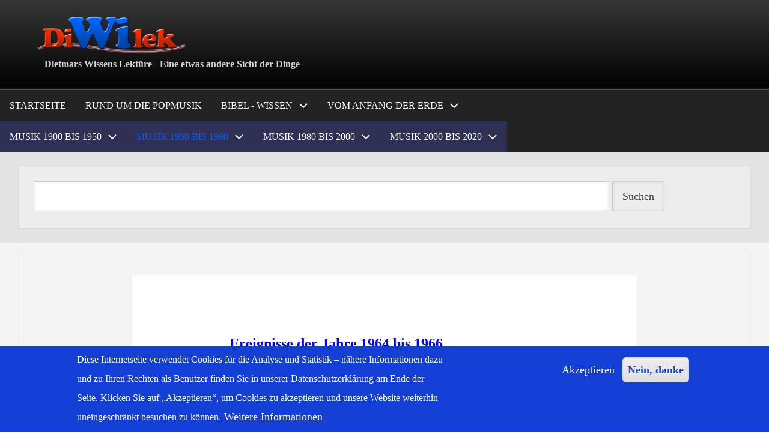

--- FILE ---
content_type: text/html; charset=UTF-8
request_url: https://diwilek.de/popmusik/die_60er_jahre/politisch_kulturelle_betrachtung/ereignisse_1964_bis_1966
body_size: 135790
content:
<!DOCTYPE html>
<html lang="de" dir="ltr">
  <head>
    <meta charset="utf-8" />
<script async src="https://www.googletagmanager.com/gtag/js?id=UA-75344731-1"></script>
<script>window.dataLayer = window.dataLayer || [];function gtag(){dataLayer.push(arguments)};gtag("js", new Date());gtag("set", "developer_id.dMDhkMT", true);gtag("config", "UA-75344731-1", {"groups":"default","anonymize_ip":true,"page_placeholder":"PLACEHOLDER_page_path"});</script>
<meta name="description" content="" />
<link rel="canonical" href="https://diwilek.de/popmusik/die_60er_jahre/politisch_kulturelle_betrachtung/ereignisse_1964_bis_1966" />
<meta name="Generator" content="Drupal 10 (https://www.drupal.org)" />
<meta name="MobileOptimized" content="width" />
<meta name="HandheldFriendly" content="true" />
<meta name="viewport" content="width=device-width, initial-scale=1.0" />
<style>div#sliding-popup, div#sliding-popup .eu-cookie-withdraw-banner, .eu-cookie-withdraw-tab {background: #143fd4} div#sliding-popup.eu-cookie-withdraw-wrapper { background: transparent; } #sliding-popup h1, #sliding-popup h2, #sliding-popup h3, #sliding-popup p, #sliding-popup label, #sliding-popup div, .eu-cookie-compliance-more-button, .eu-cookie-compliance-secondary-button, .eu-cookie-withdraw-tab { color: #ffffff;} .eu-cookie-withdraw-tab { border-color: #ffffff;}</style>
<link rel="icon" href="/themes/d8w3css/drupal8_w3css_subtheme/diwilek.ico" type="image/vnd.microsoft.icon" />

    <title>E. 2.2. Ereignisse 1964 bis 1966 | diwilek.de</title>
    <link rel="stylesheet" media="all" href="/sites/default/files/css/css_uKksFoW0EDSR2Z7YGtRZfBYTyDRtQyRgnOZ4nLX3RKA.css?delta=0&amp;language=de&amp;theme=drupal8_w3css_subtheme&amp;include=eJx1jUEOwyAMBD-ExSE95DfIgJOiGohiEMrvS9P2EImcLI9n136vG_Js2uREjFRbnhRJ-_kE8AewcrbIyl_0q_tVQMrBIa1DdcmpADaS3CsfENLQahP05eb0-eRpwcoFTqaoGpfzK1AfceOAyZEeQfPLKTmkUNQWhd7DBmHI" />
<link rel="stylesheet" media="all" href="/sites/default/files/css/css_CuLhjnaK3WkOQS3WFcmiz03Hot-GU75OiT5LasD2P6U.css?delta=1&amp;language=de&amp;theme=drupal8_w3css_subtheme&amp;include=eJx1jUEOwyAMBD-ExSE95DfIgJOiGohiEMrvS9P2EImcLI9n136vG_Js2uREjFRbnhRJ-_kE8AewcrbIyl_0q_tVQMrBIa1DdcmpADaS3CsfENLQahP05eb0-eRpwcoFTqaoGpfzK1AfceOAyZEeQfPLKTmkUNQWhd7DBmHI" />

    
  </head>
  <body class="path-node-180 path-node page-node-type-page">
        <a href="#main-content" class="visually-hidden focusable skip-link">
      Direkt zum Inhalt
    </a>
    
      <div class="dialog-off-canvas-main-canvas" data-off-canvas-main-canvas>
      <!-- Start: Page Wrapper -->
<div class="page-wrapper w3-col w3-clear w3-animate-opacity w3-text-theme  ">
  <!-- Start: Header -->
  <header id="header" class="w3-col w3-clear w3-theme-l4 " role="banner" aria-label="Kopfzeile der Website">
    <div id="header-inner" class="d8-fade w3-container header-inner none">
                    

<section id="block-drupal8-w3css-subtheme-branding" class="w3-block w3-block-wrapper block-system block-system-branding-block">
  
    
        <a href="/index.php/" title="Startseite" rel="home" class="w3-left w3-padding-16 site-logo">
      <img src="/themes/d8w3css/drupal8_w3css_subtheme/diwilek-logo.png" alt="Startseite" />
    </a>
  <div class="site-name-slogan">
      <h1 class="site-name w3-show-block">
      <a class="site-name-link" href="/index.php/" title="Startseite" rel="home">diwilek.de</a>
    </h1>
        <h3 class="site-slogan w3-show-block">Dietmars Wissens Lektüre - Eine etwas andere Sicht der Dinge</h3>
  </div>
</section>


          </div>
  </header>
  <!-- End: Header -->
    <!-- Start: Main Navigation - Horizontal -->
  <div id="main-navigation-h" class="w3-col w3-clear main-navigation-wrapper w3-card w3-theme " role="navigation" aria-label="Hauptnavigation" >
    <div id="main-navigation-inner-h" class="d8-fade w3-row main-navigation-inner-h none">
        <i class="mobile-nav fa fa-bars w3-hide-large w3-button w3-block w3-right-align w3-xxlarge w3-theme ">≡</i>
        
<nav role="navigation" aria-labelledby="block-hauptmenu-menu" id="block-hauptmenu">
            
  <h2 class="visually-hidden" id="block-hauptmenu-menu">Hauptmenü</h2>
  

        


            <ul  class="ul-parent ul-parent-hauptmenue" role="menubar">
    
          
                  
                      <li class="li-item li-item-hauptmenue" role="none">
        <a href="/home" class="w3-button li-link li-link-hauptmenue" role="menuitem" data-drupal-link-system-path="node/1">Startseite</a>
                  </li>
          
                  
                      <li class="li-item li-item-hauptmenue" role="none">
        <a href="/popmusik1" class="w3-button li-link li-link-hauptmenue" role="menuitem" data-drupal-link-system-path="node/265">Rund um die Popmusik</a>
                  </li>
          
                  
            <li class="li-item li-item-hauptmenue li-expanded li-parent" role="none">
              
                          <a href="/bibel_wissen" role="menuitem" aria-haspopup="true" class="w3-button link-enabled clickable-dropdown-menu-link toggle-parent">Bibel - Wissen
          </a>
          <span class="dropdown-arrow w3-hover-over clickable-dropdown-menu-fa-down">
               <svg aria-hidden="true" role="img" xmlns="http://www.w3.org/2000/svg" width="24" height="24" viewbox="0 0 24 24" fill="none" stroke="currentColor" stroke-width="2" stroke-linecap="butt" stroke-linejoin="bevel"><path d="M6 9l6 6 6-6"/></svg>
          </span>
                                        <ul  class="ul-child ul-child-hauptmenue" role="menu">
  
          
                  
            <li class="li-item li-item-hauptmenue li-expanded" role="none">
                                        <a href="/bibel_wissen/altes_testament" role="menuitem" aria-haspopup="true" class="w3-button link-enabled clickable-dropdown-menu-link toggle-child">Altes Testament
          </a>
          <span class="right-arrow w3-hover-over clickable-dropdown-menu-fa-right">
              <svg aria-hidden="true" role="img" xmlns="http://www.w3.org/2000/svg" width="24" height="24" viewbox="0 0 24 24" fill="none" stroke="currentColor" stroke-width="2" stroke-linecap="butt" stroke-linejoin="bevel"><path d="M9 18l6-6-6-6"/></svg>
          </span>
          <span class="dropdown-arrow w3-hover-over clickable-dropdown-menu-fa-down">
              <svg aria-hidden="true" role="img" xmlns="http://www.w3.org/2000/svg" width="24" height="24" viewbox="0 0 24 24" fill="none" stroke="currentColor" stroke-width="2" stroke-linecap="butt" stroke-linejoin="bevel"><path d="M6 9l6 6 6-6"/></svg>
          </span>
        
                                <ul  class="ul-child ul-child-hauptmenue" role="menu">
  
          
                  
                      <li class="li-item li-item-hauptmenue" role="none">
        <a href="/bibel_altes_testament/grundsaetzliches" class="w3-button li-link li-link-hauptmenue" role="menuitem" data-drupal-link-system-path="node/57">01. Grundsätzliches</a>
                  </li>
          
                  
            <li class="li-item li-item-hauptmenue li-expanded" role="none">
                                        <a href="/bibel_altes_testament/geschichte_israels" role="menuitem" aria-haspopup="true" class="w3-button link-enabled clickable-dropdown-menu-link toggle-child">02. Geschichte Israels
          </a>
          <span class="right-arrow w3-hover-over clickable-dropdown-menu-fa-right">
              <svg aria-hidden="true" role="img" xmlns="http://www.w3.org/2000/svg" width="24" height="24" viewbox="0 0 24 24" fill="none" stroke="currentColor" stroke-width="2" stroke-linecap="butt" stroke-linejoin="bevel"><path d="M9 18l6-6-6-6"/></svg>
          </span>
          <span class="dropdown-arrow w3-hover-over clickable-dropdown-menu-fa-down">
              <svg aria-hidden="true" role="img" xmlns="http://www.w3.org/2000/svg" width="24" height="24" viewbox="0 0 24 24" fill="none" stroke="currentColor" stroke-width="2" stroke-linecap="butt" stroke-linejoin="bevel"><path d="M6 9l6 6 6-6"/></svg>
          </span>
        
                                <ul  class="ul-child ul-child-hauptmenue" role="menu">
  
          
                  
                      <li class="li-item li-item-hauptmenue" role="none">
        <a href="/bibel_altes_testament/geschichte_israels/landname" class="w3-button li-link li-link-hauptmenue" role="menuitem" data-drupal-link-system-path="node/67">2.1. Landnahme</a>
                  </li>
          
                  
                      <li class="li-item li-item-hauptmenue" role="none">
        <a href="/bibel_altes_testament/geschichte_israels/die_koenigreiche" class="w3-button li-link li-link-hauptmenue" role="menuitem" data-drupal-link-system-path="node/68">2.2. Die Königreiche</a>
                  </li>
          
                  
                      <li class="li-item li-item-hauptmenue" role="none">
        <a href="/bibel_altes_testament/geschichte_israels/besatzungszeit" class="w3-button li-link li-link-hauptmenue" role="menuitem" data-drupal-link-system-path="node/69">2.3. Die Besatzungszeit</a>
                  </li>
      </ul>
    
            </li>
          
                  
            <li class="li-item li-item-hauptmenue li-expanded" role="none">
                                        <a href="/bibel_altes_testament/das_pentateuch" role="menuitem" aria-haspopup="true" class="w3-button link-enabled clickable-dropdown-menu-link toggle-child">03. Die 5 Bücher Moses
          </a>
          <span class="right-arrow w3-hover-over clickable-dropdown-menu-fa-right">
              <svg aria-hidden="true" role="img" xmlns="http://www.w3.org/2000/svg" width="24" height="24" viewbox="0 0 24 24" fill="none" stroke="currentColor" stroke-width="2" stroke-linecap="butt" stroke-linejoin="bevel"><path d="M9 18l6-6-6-6"/></svg>
          </span>
          <span class="dropdown-arrow w3-hover-over clickable-dropdown-menu-fa-down">
              <svg aria-hidden="true" role="img" xmlns="http://www.w3.org/2000/svg" width="24" height="24" viewbox="0 0 24 24" fill="none" stroke="currentColor" stroke-width="2" stroke-linecap="butt" stroke-linejoin="bevel"><path d="M6 9l6 6 6-6"/></svg>
          </span>
        
                                <ul  class="ul-child ul-child-hauptmenue" role="menu">
  
          
                  
                      <li class="li-item li-item-hauptmenue" role="none">
        <a href="/bibel_altes_testament/das_pentateuch/einleitendes" class="w3-button li-link li-link-hauptmenue" role="menuitem" data-drupal-link-system-path="node/70">3.1. Grundlagen Schriften</a>
                  </li>
          
                  
                      <li class="li-item li-item-hauptmenue" role="none">
        <a href="/bibel_altes_testament/das_pentateuch/quellenschriften" class="w3-button li-link li-link-hauptmenue" role="menuitem" data-drupal-link-system-path="node/71">3.2. Die Quellenschriften</a>
                  </li>
          
                  
                      <li class="li-item li-item-hauptmenue" role="none">
        <a href="/bibel_altes_testament/das_pentateuch/redaktoren" class="w3-button li-link li-link-hauptmenue" role="menuitem" data-drupal-link-system-path="node/72">3.3. Die Weisungen Gottes</a>
                  </li>
      </ul>
    
            </li>
          
                  
            <li class="li-item li-item-hauptmenue li-expanded" role="none">
                                        <a href="/bibel_altes_testament/die_schoepfung" role="menuitem" aria-haspopup="true" class="w3-button link-enabled clickable-dropdown-menu-link toggle-child">04. Die Schöpfung
          </a>
          <span class="right-arrow w3-hover-over clickable-dropdown-menu-fa-right">
              <svg aria-hidden="true" role="img" xmlns="http://www.w3.org/2000/svg" width="24" height="24" viewbox="0 0 24 24" fill="none" stroke="currentColor" stroke-width="2" stroke-linecap="butt" stroke-linejoin="bevel"><path d="M9 18l6-6-6-6"/></svg>
          </span>
          <span class="dropdown-arrow w3-hover-over clickable-dropdown-menu-fa-down">
              <svg aria-hidden="true" role="img" xmlns="http://www.w3.org/2000/svg" width="24" height="24" viewbox="0 0 24 24" fill="none" stroke="currentColor" stroke-width="2" stroke-linecap="butt" stroke-linejoin="bevel"><path d="M6 9l6 6 6-6"/></svg>
          </span>
        
                                <ul  class="ul-child ul-child-hauptmenue" role="menu">
  
          
                  
                      <li class="li-item li-item-hauptmenue" role="none">
        <a href="/bibel_altes_testament/die_schoepfung/jahwistische_schoepfung" class="w3-button li-link li-link-hauptmenue" role="menuitem" data-drupal-link-system-path="node/73">4.1. Jawistische Schöpfung</a>
                  </li>
          
                  
                      <li class="li-item li-item-hauptmenue" role="none">
        <a href="/bibel_altes_testament/die_schoepfung/andere_schoepfungsberichte" class="w3-button li-link li-link-hauptmenue" role="menuitem" data-drupal-link-system-path="node/74">4.2. Priesterliche Schöpfung</a>
                  </li>
      </ul>
    
            </li>
          
                  
            <li class="li-item li-item-hauptmenue li-expanded" role="none">
                                        <a href="/bibel_altes_testament/zeichen_zahlen_symbolik" role="menuitem" aria-haspopup="true" class="w3-button link-enabled clickable-dropdown-menu-link toggle-child">05. Zeichen-Zahlen-Symbolik
          </a>
          <span class="right-arrow w3-hover-over clickable-dropdown-menu-fa-right">
              <svg aria-hidden="true" role="img" xmlns="http://www.w3.org/2000/svg" width="24" height="24" viewbox="0 0 24 24" fill="none" stroke="currentColor" stroke-width="2" stroke-linecap="butt" stroke-linejoin="bevel"><path d="M9 18l6-6-6-6"/></svg>
          </span>
          <span class="dropdown-arrow w3-hover-over clickable-dropdown-menu-fa-down">
              <svg aria-hidden="true" role="img" xmlns="http://www.w3.org/2000/svg" width="24" height="24" viewbox="0 0 24 24" fill="none" stroke="currentColor" stroke-width="2" stroke-linecap="butt" stroke-linejoin="bevel"><path d="M6 9l6 6 6-6"/></svg>
          </span>
        
                                <ul  class="ul-child ul-child-hauptmenue" role="menu">
  
          
                  
                      <li class="li-item li-item-hauptmenue" role="none">
        <a href="/bibel_altes_testament/zeichen_zahlen_symbolik/zahlensymbolik_und_gematrie" class="w3-button li-link li-link-hauptmenue" role="menuitem" data-drupal-link-system-path="node/75">5.1. Zahlen und Gematrie</a>
                  </li>
          
                  
                      <li class="li-item li-item-hauptmenue" role="none">
        <a href="/bibel_altes_testament/zeichen_zahlen_symbolik/tiersymbolik" class="w3-button li-link li-link-hauptmenue" role="menuitem" data-drupal-link-system-path="node/76">5.2. Tier-Symbolik 1</a>
                  </li>
          
                  
                      <li class="li-item li-item-hauptmenue" role="none">
        <a href="/bibel_altes_testament/zeichen_zahlen_symbolik/tiersymbolik2" class="w3-button li-link li-link-hauptmenue" role="menuitem" data-drupal-link-system-path="node/248">5.3. Tier - Symbolik 2</a>
                  </li>
      </ul>
    
            </li>
          
                  
            <li class="li-item li-item-hauptmenue li-expanded" role="none">
                                        <a href="/bibel_altes_testament/sintflut" role="menuitem" aria-haspopup="true" class="w3-button link-enabled clickable-dropdown-menu-link toggle-child">06. Rund um die Sintflut
          </a>
          <span class="right-arrow w3-hover-over clickable-dropdown-menu-fa-right">
              <svg aria-hidden="true" role="img" xmlns="http://www.w3.org/2000/svg" width="24" height="24" viewbox="0 0 24 24" fill="none" stroke="currentColor" stroke-width="2" stroke-linecap="butt" stroke-linejoin="bevel"><path d="M9 18l6-6-6-6"/></svg>
          </span>
          <span class="dropdown-arrow w3-hover-over clickable-dropdown-menu-fa-down">
              <svg aria-hidden="true" role="img" xmlns="http://www.w3.org/2000/svg" width="24" height="24" viewbox="0 0 24 24" fill="none" stroke="currentColor" stroke-width="2" stroke-linecap="butt" stroke-linejoin="bevel"><path d="M6 9l6 6 6-6"/></svg>
          </span>
        
                                <ul  class="ul-child ul-child-hauptmenue" role="menu">
  
          
                  
                      <li class="li-item li-item-hauptmenue" role="none">
        <a href="/bibel_altes_testament/sintflut/vorbetrachtung" class="w3-button li-link li-link-hauptmenue" role="menuitem" data-drupal-link-system-path="node/77">6.1. Die Sintflut</a>
                  </li>
          
                  
                      <li class="li-item li-item-hauptmenue" role="none">
        <a href="/bibel_altes_testament/sintflut/nachbetrachtung" class="w3-button li-link li-link-hauptmenue" role="menuitem" data-drupal-link-system-path="node/78">6.2. Weitere Urgeschichten</a>
                  </li>
      </ul>
    
            </li>
          
                  
            <li class="li-item li-item-hauptmenue li-expanded" role="none">
                                        <a href="/bibel_altes_testament/5_buecher_moses" role="menuitem" aria-haspopup="true" class="w3-button link-enabled clickable-dropdown-menu-link toggle-child">07. Die  Väter und Moses 
          </a>
          <span class="right-arrow w3-hover-over clickable-dropdown-menu-fa-right">
              <svg aria-hidden="true" role="img" xmlns="http://www.w3.org/2000/svg" width="24" height="24" viewbox="0 0 24 24" fill="none" stroke="currentColor" stroke-width="2" stroke-linecap="butt" stroke-linejoin="bevel"><path d="M9 18l6-6-6-6"/></svg>
          </span>
          <span class="dropdown-arrow w3-hover-over clickable-dropdown-menu-fa-down">
              <svg aria-hidden="true" role="img" xmlns="http://www.w3.org/2000/svg" width="24" height="24" viewbox="0 0 24 24" fill="none" stroke="currentColor" stroke-width="2" stroke-linecap="butt" stroke-linejoin="bevel"><path d="M6 9l6 6 6-6"/></svg>
          </span>
        
                                <ul  class="ul-child ul-child-hauptmenue" role="menu">
  
          
                  
                      <li class="li-item li-item-hauptmenue" role="none">
        <a href="/bibel_altes_testament/5_buecher_moses/weitere_texte_in_der_genesis" class="w3-button li-link li-link-hauptmenue" role="menuitem" data-drupal-link-system-path="node/79">7.1. Abraham</a>
                  </li>
          
                  
                      <li class="li-item li-item-hauptmenue" role="none">
        <a href="/bibel_altes_testament/5_buecher_moses/von_jakob_bis_zum_exodus" class="w3-button li-link li-link-hauptmenue" role="menuitem" data-drupal-link-system-path="node/80">7.2. Jakob und Joseph</a>
                  </li>
          
                  
                      <li class="li-item li-item-hauptmenue" role="none">
        <a href="/bibel_altes_testament/5_buecher_moses/leviticus_bis_deuteronomium" class="w3-button li-link li-link-hauptmenue" role="menuitem" data-drupal-link-system-path="node/81">7.3. weitere Bücher Moses</a>
                  </li>
      </ul>
    
            </li>
          
                  
            <li class="li-item li-item-hauptmenue li-expanded" role="none">
                                        <a href="/bibel_altes_testament/das_deuter" role="menuitem" aria-haspopup="true" class="w3-button link-enabled clickable-dropdown-menu-link toggle-child">08. Das Deuter. GW
          </a>
          <span class="right-arrow w3-hover-over clickable-dropdown-menu-fa-right">
              <svg aria-hidden="true" role="img" xmlns="http://www.w3.org/2000/svg" width="24" height="24" viewbox="0 0 24 24" fill="none" stroke="currentColor" stroke-width="2" stroke-linecap="butt" stroke-linejoin="bevel"><path d="M9 18l6-6-6-6"/></svg>
          </span>
          <span class="dropdown-arrow w3-hover-over clickable-dropdown-menu-fa-down">
              <svg aria-hidden="true" role="img" xmlns="http://www.w3.org/2000/svg" width="24" height="24" viewbox="0 0 24 24" fill="none" stroke="currentColor" stroke-width="2" stroke-linecap="butt" stroke-linejoin="bevel"><path d="M6 9l6 6 6-6"/></svg>
          </span>
        
                                <ul  class="ul-child ul-child-hauptmenue" role="menu">
  
          
                  
                      <li class="li-item li-item-hauptmenue" role="none">
        <a href="/bibel_altes_testament/das_deuter/von_josua_bis_samuel" class="w3-button li-link li-link-hauptmenue" role="menuitem" data-drupal-link-system-path="node/82">8.1. Von Josua bis Samuel</a>
                  </li>
          
                  
                      <li class="li-item li-item-hauptmenue" role="none">
        <a href="/bibel_altes_testament/das_deuter/das_deuteronomistische_geschichtswerk" class="w3-button li-link li-link-hauptmenue" role="menuitem" data-drupal-link-system-path="node/83">8.2. Von Samuel 2 bis Esther</a>
                  </li>
      </ul>
    
            </li>
          
                  
            <li class="li-item li-item-hauptmenue li-expanded" role="none">
                                        <a href="/bibel_altes_testament/lehrbuecher_und_buecher_der_propheten" role="menuitem" aria-haspopup="true" class="w3-button link-enabled clickable-dropdown-menu-link toggle-child">09. Weisheit und Propheten
          </a>
          <span class="right-arrow w3-hover-over clickable-dropdown-menu-fa-right">
              <svg aria-hidden="true" role="img" xmlns="http://www.w3.org/2000/svg" width="24" height="24" viewbox="0 0 24 24" fill="none" stroke="currentColor" stroke-width="2" stroke-linecap="butt" stroke-linejoin="bevel"><path d="M9 18l6-6-6-6"/></svg>
          </span>
          <span class="dropdown-arrow w3-hover-over clickable-dropdown-menu-fa-down">
              <svg aria-hidden="true" role="img" xmlns="http://www.w3.org/2000/svg" width="24" height="24" viewbox="0 0 24 24" fill="none" stroke="currentColor" stroke-width="2" stroke-linecap="butt" stroke-linejoin="bevel"><path d="M6 9l6 6 6-6"/></svg>
          </span>
        
                                <ul  class="ul-child ul-child-hauptmenue" role="menu">
  
          
                  
                      <li class="li-item li-item-hauptmenue" role="none">
        <a href="/bibel_altes_testament/lehrbuecher_und_buecher_der_propheten/lehrbuecher_und_weisheit" class="w3-button li-link li-link-hauptmenue" role="menuitem" data-drupal-link-system-path="node/84">9.1. Lehrbücher / Weisheit</a>
                  </li>
          
                  
                      <li class="li-item li-item-hauptmenue" role="none">
        <a href="/bibel_altes_testament/lehrbuecher_und_buecher_der_propheten/die_prophetischen_buecher" class="w3-button li-link li-link-hauptmenue" role="menuitem" data-drupal-link-system-path="node/85">9.2. Propheten</a>
                  </li>
      </ul>
    
            </li>
          
                  
                      <li class="li-item li-item-hauptmenue" role="none">
        <a href="/bibel_altes_testament/apokryphen" class="w3-button li-link li-link-hauptmenue" role="menuitem" data-drupal-link-system-path="node/66">10. Apokryphen</a>
                  </li>
      </ul>
    
            </li>
          
                  
            <li class="li-item li-item-hauptmenue li-expanded" role="none">
                                        <a href="/bibel_wissen/neues_testament" role="menuitem" aria-haspopup="true" class="w3-button link-enabled clickable-dropdown-menu-link toggle-child">Neues Testament
          </a>
          <span class="right-arrow w3-hover-over clickable-dropdown-menu-fa-right">
              <svg aria-hidden="true" role="img" xmlns="http://www.w3.org/2000/svg" width="24" height="24" viewbox="0 0 24 24" fill="none" stroke="currentColor" stroke-width="2" stroke-linecap="butt" stroke-linejoin="bevel"><path d="M9 18l6-6-6-6"/></svg>
          </span>
          <span class="dropdown-arrow w3-hover-over clickable-dropdown-menu-fa-down">
              <svg aria-hidden="true" role="img" xmlns="http://www.w3.org/2000/svg" width="24" height="24" viewbox="0 0 24 24" fill="none" stroke="currentColor" stroke-width="2" stroke-linecap="butt" stroke-linejoin="bevel"><path d="M6 9l6 6 6-6"/></svg>
          </span>
        
                                <ul  class="ul-child ul-child-hauptmenue" role="menu">
  
          
                  
            <li class="li-item li-item-hauptmenue li-expanded" role="none">
                                        <a href="/bibel_wissen/neues_testament/geschichte_israel" role="menuitem" aria-haspopup="true" class="w3-button link-enabled clickable-dropdown-menu-link toggle-child">01. Geschichte Israel
          </a>
          <span class="right-arrow w3-hover-over clickable-dropdown-menu-fa-right">
              <svg aria-hidden="true" role="img" xmlns="http://www.w3.org/2000/svg" width="24" height="24" viewbox="0 0 24 24" fill="none" stroke="currentColor" stroke-width="2" stroke-linecap="butt" stroke-linejoin="bevel"><path d="M9 18l6-6-6-6"/></svg>
          </span>
          <span class="dropdown-arrow w3-hover-over clickable-dropdown-menu-fa-down">
              <svg aria-hidden="true" role="img" xmlns="http://www.w3.org/2000/svg" width="24" height="24" viewbox="0 0 24 24" fill="none" stroke="currentColor" stroke-width="2" stroke-linecap="butt" stroke-linejoin="bevel"><path d="M6 9l6 6 6-6"/></svg>
          </span>
        
                                <ul  class="ul-child ul-child-hauptmenue" role="menu">
  
          
                  
                      <li class="li-item li-item-hauptmenue" role="none">
        <a href="/bibel_wissen/neues_testament/geschichte_israel/einfluesse" class="w3-button li-link li-link-hauptmenue" role="menuitem" data-drupal-link-system-path="node/87">1. 1.  Geschichte Israels</a>
                  </li>
          
                  
                      <li class="li-item li-item-hauptmenue" role="none">
        <a href="/bibel_wissen/neues_testament/geschichte_israel/geschichte_konkret" class="w3-button li-link li-link-hauptmenue" role="menuitem" data-drupal-link-system-path="node/96">1. 2. Geschichte konkret</a>
                  </li>
      </ul>
    
            </li>
          
                  
            <li class="li-item li-item-hauptmenue li-expanded" role="none">
                                        <a href="/bibel_wissen/neues_testament/vorwissen" role="menuitem" aria-haspopup="true" class="w3-button link-enabled clickable-dropdown-menu-link toggle-child">02. Vorwissen zum NT
          </a>
          <span class="right-arrow w3-hover-over clickable-dropdown-menu-fa-right">
              <svg aria-hidden="true" role="img" xmlns="http://www.w3.org/2000/svg" width="24" height="24" viewbox="0 0 24 24" fill="none" stroke="currentColor" stroke-width="2" stroke-linecap="butt" stroke-linejoin="bevel"><path d="M9 18l6-6-6-6"/></svg>
          </span>
          <span class="dropdown-arrow w3-hover-over clickable-dropdown-menu-fa-down">
              <svg aria-hidden="true" role="img" xmlns="http://www.w3.org/2000/svg" width="24" height="24" viewbox="0 0 24 24" fill="none" stroke="currentColor" stroke-width="2" stroke-linecap="butt" stroke-linejoin="bevel"><path d="M6 9l6 6 6-6"/></svg>
          </span>
        
                                <ul  class="ul-child ul-child-hauptmenue" role="menu">
  
          
                  
                      <li class="li-item li-item-hauptmenue" role="none">
        <a href="/bibel_wissen/neues_testament/vorwissen/begriffe_und_namen" class="w3-button li-link li-link-hauptmenue" role="menuitem" data-drupal-link-system-path="node/97">2. 1. Begriffe und Namen</a>
                  </li>
          
                  
                      <li class="li-item li-item-hauptmenue" role="none">
        <a href="/bibel_wissen/neues_testament/vorwissen/zeitbetrachtung_zu_jesus" class="w3-button li-link li-link-hauptmenue" role="menuitem" data-drupal-link-system-path="node/98">2. 2. Anmerkung über Jesus</a>
                  </li>
          
                  
                      <li class="li-item li-item-hauptmenue" role="none">
        <a href="/bibel_wissen/neues_testament/vorwissen/entstehung_des_neuen_testamentes" class="w3-button li-link li-link-hauptmenue" role="menuitem" data-drupal-link-system-path="node/99">2. 3. Anfänge Christenheit</a>
                  </li>
      </ul>
    
            </li>
          
                  
                      <li class="li-item li-item-hauptmenue" role="none">
        <a href="/bibel_wissen/neues_testament/apostelgeschichte" class="w3-button li-link li-link-hauptmenue" role="menuitem" data-drupal-link-system-path="node/89">03. Apostelgeschichte</a>
                  </li>
          
                  
            <li class="li-item li-item-hauptmenue li-expanded" role="none">
                                        <a href="/bibel_wissen/neues_testament/apostel_paulus" role="menuitem" aria-haspopup="true" class="w3-button link-enabled clickable-dropdown-menu-link toggle-child">04. Apostel Paulus
          </a>
          <span class="right-arrow w3-hover-over clickable-dropdown-menu-fa-right">
              <svg aria-hidden="true" role="img" xmlns="http://www.w3.org/2000/svg" width="24" height="24" viewbox="0 0 24 24" fill="none" stroke="currentColor" stroke-width="2" stroke-linecap="butt" stroke-linejoin="bevel"><path d="M9 18l6-6-6-6"/></svg>
          </span>
          <span class="dropdown-arrow w3-hover-over clickable-dropdown-menu-fa-down">
              <svg aria-hidden="true" role="img" xmlns="http://www.w3.org/2000/svg" width="24" height="24" viewbox="0 0 24 24" fill="none" stroke="currentColor" stroke-width="2" stroke-linecap="butt" stroke-linejoin="bevel"><path d="M6 9l6 6 6-6"/></svg>
          </span>
        
                                <ul  class="ul-child ul-child-hauptmenue" role="menu">
  
          
                  
                      <li class="li-item li-item-hauptmenue" role="none">
        <a href="/bibel_wissen/neues_testament/apostel_paulus/einleitung_paulus" class="w3-button li-link li-link-hauptmenue" role="menuitem" data-drupal-link-system-path="node/101">4.1. Einleitendes zu Paulus</a>
                  </li>
          
                  
                      <li class="li-item li-item-hauptmenue" role="none">
        <a href="/bibel_wissen/neues_testament/apostel_paulus/erster_korinther_brief" class="w3-button li-link li-link-hauptmenue" role="menuitem" data-drupal-link-system-path="node/102">4.2. Korintherbrief - Allgemeines</a>
                  </li>
          
                  
                      <li class="li-item li-item-hauptmenue" role="none">
        <a href="/bibel_wissen/neues_testament/apostel_paulus/kapitel_5_bis_11" class="w3-button li-link li-link-hauptmenue" role="menuitem" data-drupal-link-system-path="node/260">4.3. Kapitel 5 bis 11</a>
                  </li>
          
                  
                      <li class="li-item li-item-hauptmenue" role="none">
        <a href="/bibel_wissen/neues_testament/apostel_paulus/kapitel_12_bis_16" class="w3-button li-link li-link-hauptmenue" role="menuitem" data-drupal-link-system-path="node/261">4.4. Kapitel 12 bis 16</a>
                  </li>
          
                  
                      <li class="li-item li-item-hauptmenue" role="none">
        <a href="/bibel_wissen/neues_testament/apostel_paulus/weitere_paulusbriefe" class="w3-button li-link li-link-hauptmenue" role="menuitem" data-drupal-link-system-path="node/108">4.5. Weitere Paulusbriefe</a>
                  </li>
      </ul>
    
            </li>
          
                  
                      <li class="li-item li-item-hauptmenue" role="none">
        <a href="/bibel_wissen/neues_testament/katholische_briefe" class="w3-button li-link li-link-hauptmenue" role="menuitem" data-drupal-link-system-path="node/91">05. Katholische Briefe</a>
                  </li>
          
                  
                      <li class="li-item li-item-hauptmenue" role="none">
        <a href="/bibel_wissen/neues_testament/exegese" class="w3-button li-link li-link-hauptmenue" role="menuitem" data-drupal-link-system-path="node/92">06. Exegese - Schriftauslegung</a>
                  </li>
          
                  
            <li class="li-item li-item-hauptmenue li-expanded" role="none">
                                        <a href="/bibel_wissen/neues_testament/markus_evangelium" role="menuitem" aria-haspopup="true" class="w3-button link-enabled clickable-dropdown-menu-link toggle-child">07. Markus Evangelium
          </a>
          <span class="right-arrow w3-hover-over clickable-dropdown-menu-fa-right">
              <svg aria-hidden="true" role="img" xmlns="http://www.w3.org/2000/svg" width="24" height="24" viewbox="0 0 24 24" fill="none" stroke="currentColor" stroke-width="2" stroke-linecap="butt" stroke-linejoin="bevel"><path d="M9 18l6-6-6-6"/></svg>
          </span>
          <span class="dropdown-arrow w3-hover-over clickable-dropdown-menu-fa-down">
              <svg aria-hidden="true" role="img" xmlns="http://www.w3.org/2000/svg" width="24" height="24" viewbox="0 0 24 24" fill="none" stroke="currentColor" stroke-width="2" stroke-linecap="butt" stroke-linejoin="bevel"><path d="M6 9l6 6 6-6"/></svg>
          </span>
        
                                <ul  class="ul-child ul-child-hauptmenue" role="menu">
  
          
                  
                      <li class="li-item li-item-hauptmenue" role="none">
        <a href="/bibel_wissen/neues_testament/markus_evangelium/vorbetrachtung" class="w3-button li-link li-link-hauptmenue" role="menuitem" data-drupal-link-system-path="node/111">7.1. Vorbetrachtung</a>
                  </li>
          
                  
                      <li class="li-item li-item-hauptmenue" role="none">
        <a href="/bibel_wissen/neues_testament/markus_evangelium/ueberlieferungsformen" class="w3-button li-link li-link-hauptmenue" role="menuitem" data-drupal-link-system-path="node/112">7.2. Markus - Die Kreuzigung </a>
                  </li>
          
                  
                      <li class="li-item li-item-hauptmenue" role="none">
        <a href="/bibel_wissen/neues_testament/markus_evangelium/die_auferstehung" class="w3-button li-link li-link-hauptmenue" role="menuitem" data-drupal-link-system-path="node/115">7.3. Markus - Die Auferstehung</a>
                  </li>
          
                  
                      <li class="li-item li-item-hauptmenue" role="none">
        <a href="/bibel_wissen/neues_testament/markus_evangelium/jesus_erstes_wirken" class="w3-button li-link li-link-hauptmenue" role="menuitem" data-drupal-link-system-path="node/116">7.4. Markus - Jesus Weg</a>
                  </li>
          
                  
                      <li class="li-item li-item-hauptmenue" role="none">
        <a href="/bibel_wissen/neues_testament/markus_evangelium/offenbarung_jerusalem" class="w3-button li-link li-link-hauptmenue" role="menuitem" data-drupal-link-system-path="node/262">7.5. Offenbarung und Jerusalem</a>
                  </li>
      </ul>
    
            </li>
          
                  
            <li class="li-item li-item-hauptmenue li-expanded" role="none">
                                        <a href="/bibel_wissen/neues_testament/weitere_evangelien" role="menuitem" aria-haspopup="true" class="w3-button link-enabled clickable-dropdown-menu-link toggle-child">08. Weitere Evangelien
          </a>
          <span class="right-arrow w3-hover-over clickable-dropdown-menu-fa-right">
              <svg aria-hidden="true" role="img" xmlns="http://www.w3.org/2000/svg" width="24" height="24" viewbox="0 0 24 24" fill="none" stroke="currentColor" stroke-width="2" stroke-linecap="butt" stroke-linejoin="bevel"><path d="M9 18l6-6-6-6"/></svg>
          </span>
          <span class="dropdown-arrow w3-hover-over clickable-dropdown-menu-fa-down">
              <svg aria-hidden="true" role="img" xmlns="http://www.w3.org/2000/svg" width="24" height="24" viewbox="0 0 24 24" fill="none" stroke="currentColor" stroke-width="2" stroke-linecap="butt" stroke-linejoin="bevel"><path d="M6 9l6 6 6-6"/></svg>
          </span>
        
                                <ul  class="ul-child ul-child-hauptmenue" role="menu">
  
          
                  
                      <li class="li-item li-item-hauptmenue" role="none">
        <a href="/bibel_wissen/neues_testament/weitere_evangelien/evangelium_matthaeus" class="w3-button li-link li-link-hauptmenue" role="menuitem" data-drupal-link-system-path="node/118">8. 1. Evangelium Matthäus</a>
                  </li>
          
                  
                      <li class="li-item li-item-hauptmenue" role="none">
        <a href="/bibel_wissen/neues_testament/weitere_evangelien/evangelium_lukas" class="w3-button li-link li-link-hauptmenue" role="menuitem" data-drupal-link-system-path="node/119">8. 2. Evangelium Lukas</a>
                  </li>
          
                  
                      <li class="li-item li-item-hauptmenue" role="none">
        <a href="/bibel_wissen/neues_testament/weitere_evangelien/evangelium_johannes" class="w3-button li-link li-link-hauptmenue" role="menuitem" data-drupal-link-system-path="node/120">8. 3. Evangelium Johannes</a>
                  </li>
          
                  
                      <li class="li-item li-item-hauptmenue" role="none">
        <a href="/bibel_wissen/neues_testament/weitere_evangelien/johannes_offenbarung" class="w3-button li-link li-link-hauptmenue" role="menuitem" data-drupal-link-system-path="node/121">8. 4. Johannes Offenbarung</a>
                  </li>
      </ul>
    
            </li>
          
                  
            <li class="li-item li-item-hauptmenue li-expanded" role="none">
                                        <a href="/bibel_wissen/neues_testament/aspekte" role="menuitem" aria-haspopup="true" class="w3-button link-enabled clickable-dropdown-menu-link toggle-child">09. Aspekte zum NT
          </a>
          <span class="right-arrow w3-hover-over clickable-dropdown-menu-fa-right">
              <svg aria-hidden="true" role="img" xmlns="http://www.w3.org/2000/svg" width="24" height="24" viewbox="0 0 24 24" fill="none" stroke="currentColor" stroke-width="2" stroke-linecap="butt" stroke-linejoin="bevel"><path d="M9 18l6-6-6-6"/></svg>
          </span>
          <span class="dropdown-arrow w3-hover-over clickable-dropdown-menu-fa-down">
              <svg aria-hidden="true" role="img" xmlns="http://www.w3.org/2000/svg" width="24" height="24" viewbox="0 0 24 24" fill="none" stroke="currentColor" stroke-width="2" stroke-linecap="butt" stroke-linejoin="bevel"><path d="M6 9l6 6 6-6"/></svg>
          </span>
        
                                <ul  class="ul-child ul-child-hauptmenue" role="menu">
  
          
                  
                      <li class="li-item li-item-hauptmenue" role="none">
        <a href="/bibel_wissen/neues_testament/aspekte/thema_glaube" class="w3-button li-link li-link-hauptmenue" role="menuitem" data-drupal-link-system-path="node/122">9. 1.  Thema Glaube</a>
                  </li>
          
                  
                      <li class="li-item li-item-hauptmenue" role="none">
        <a href="/bibel_wissen/neues_testament/aspekte/glaube_jesu" class="w3-button li-link li-link-hauptmenue" role="menuitem" data-drupal-link-system-path="node/123">9. 2. Glaube Jesu</a>
                  </li>
          
                  
                      <li class="li-item li-item-hauptmenue" role="none">
        <a href="/bibel_wissen/neues_testament/aspekte/kirchengeschichte_1" class="w3-button li-link li-link-hauptmenue" role="menuitem" data-drupal-link-system-path="node/124">9. 3. Aspekte - Kirche</a>
                  </li>
          
                  
                      <li class="li-item li-item-hauptmenue" role="none">
        <a href="/bibel_wissen/neues_testament/aspekte/basis_mensch" class="w3-button li-link li-link-hauptmenue" role="menuitem" data-drupal-link-system-path="node/125">9. 4.  Basis - Mensch </a>
                  </li>
          
                  
                      <li class="li-item li-item-hauptmenue" role="none">
        <a href="/bibel_wissen/neues_testament/aspekte/der_mensch_1" class="w3-button li-link li-link-hauptmenue" role="menuitem" data-drupal-link-system-path="node/126">9. 5. Gesellschaft - Mensch</a>
                  </li>
          
                  
                      <li class="li-item li-item-hauptmenue" role="none">
        <a href="/bibel_wissen/neues_testament/aspekte/kreuz_und_auferstehung" class="w3-button li-link li-link-hauptmenue" role="menuitem" data-drupal-link-system-path="node/128">9.6. Kreuz und Auferstehung</a>
                  </li>
      </ul>
    
            </li>
      </ul>
    
            </li>
      </ul>
    
            </li>
          
                  
            <li class="li-item li-item-hauptmenue li-expanded li-parent" role="none">
              
                          <a href="/erdurgeschichte" role="menuitem" aria-haspopup="true" class="w3-button link-enabled clickable-dropdown-menu-link toggle-parent">Vom Anfang der Erde
          </a>
          <span class="dropdown-arrow w3-hover-over clickable-dropdown-menu-fa-down">
               <svg aria-hidden="true" role="img" xmlns="http://www.w3.org/2000/svg" width="24" height="24" viewbox="0 0 24 24" fill="none" stroke="currentColor" stroke-width="2" stroke-linecap="butt" stroke-linejoin="bevel"><path d="M6 9l6 6 6-6"/></svg>
          </span>
                                        <ul  class="ul-child ul-child-hauptmenue" role="menu">
  
          
                  
                      <li class="li-item li-item-hauptmenue" role="none">
        <a href="/erdurgeschichte/vorwort" class="w3-button li-link li-link-hauptmenue" role="menuitem" data-drupal-link-system-path="node/15">1. Vorwort</a>
                  </li>
          
                  
            <li class="li-item li-item-hauptmenue li-expanded" role="none">
                                        <a href="/erdurgeschichte/familie_sonnensystem/inhalt" role="menuitem" aria-haspopup="true" class="w3-button link-enabled clickable-dropdown-menu-link toggle-child">2. Familie Sonnensystem
          </a>
          <span class="right-arrow w3-hover-over clickable-dropdown-menu-fa-right">
              <svg aria-hidden="true" role="img" xmlns="http://www.w3.org/2000/svg" width="24" height="24" viewbox="0 0 24 24" fill="none" stroke="currentColor" stroke-width="2" stroke-linecap="butt" stroke-linejoin="bevel"><path d="M9 18l6-6-6-6"/></svg>
          </span>
          <span class="dropdown-arrow w3-hover-over clickable-dropdown-menu-fa-down">
              <svg aria-hidden="true" role="img" xmlns="http://www.w3.org/2000/svg" width="24" height="24" viewbox="0 0 24 24" fill="none" stroke="currentColor" stroke-width="2" stroke-linecap="butt" stroke-linejoin="bevel"><path d="M6 9l6 6 6-6"/></svg>
          </span>
        
                                <ul  class="ul-child ul-child-hauptmenue" role="menu">
  
          
                  
                      <li class="li-item li-item-hauptmenue" role="none">
        <a href="/erdurgeschichte/familie_sonnensystem/urknall" class="w3-button li-link li-link-hauptmenue" role="menuitem" data-drupal-link-system-path="node/23">2.1 Der  Urknall</a>
                  </li>
          
                  
                      <li class="li-item li-item-hauptmenue" role="none">
        <a href="/erdurgeschichte/familie_sonnensystem/sonnensystem" class="w3-button li-link li-link-hauptmenue" role="menuitem" data-drupal-link-system-path="node/24">2.2. Entstehung Sonnensystem</a>
                  </li>
          
                  
                      <li class="li-item li-item-hauptmenue" role="none">
        <a href="/erdurgeschichte/familie_sonnensystem/gigantisches_atom" class="w3-button li-link li-link-hauptmenue" role="menuitem" data-drupal-link-system-path="node/26">2.3 Gigantisches Atom</a>
                  </li>
      </ul>
    
            </li>
          
                  
            <li class="li-item li-item-hauptmenue li-expanded" role="none">
                                        <a href="/erdurgeschichte/geburt_schulkind/inhalt" role="menuitem" aria-haspopup="true" class="w3-button link-enabled clickable-dropdown-menu-link toggle-child">3. Geburt &amp; Schulkind
          </a>
          <span class="right-arrow w3-hover-over clickable-dropdown-menu-fa-right">
              <svg aria-hidden="true" role="img" xmlns="http://www.w3.org/2000/svg" width="24" height="24" viewbox="0 0 24 24" fill="none" stroke="currentColor" stroke-width="2" stroke-linecap="butt" stroke-linejoin="bevel"><path d="M9 18l6-6-6-6"/></svg>
          </span>
          <span class="dropdown-arrow w3-hover-over clickable-dropdown-menu-fa-down">
              <svg aria-hidden="true" role="img" xmlns="http://www.w3.org/2000/svg" width="24" height="24" viewbox="0 0 24 24" fill="none" stroke="currentColor" stroke-width="2" stroke-linecap="butt" stroke-linejoin="bevel"><path d="M6 9l6 6 6-6"/></svg>
          </span>
        
                                <ul  class="ul-child ul-child-hauptmenue" role="menu">
  
          
                  
                      <li class="li-item li-item-hauptmenue" role="none">
        <a href="/erdurgeschichte/geburt_schulkind/geburt_der_erde" class="w3-button li-link li-link-hauptmenue" role="menuitem" data-drupal-link-system-path="node/27">3.1 Geburt der Erde</a>
                  </li>
          
                  
                      <li class="li-item li-item-hauptmenue" role="none">
        <a href="/erdurgeschichte/geburt_schulkind/baby_erde" class="w3-button li-link li-link-hauptmenue" role="menuitem" data-drupal-link-system-path="node/28">3.2 Baby Erde</a>
                  </li>
          
                  
                      <li class="li-item li-item-hauptmenue" role="none">
        <a href="/erdurgeschichte/geburt_schulkind/kleinkind_erde" class="w3-button li-link li-link-hauptmenue" role="menuitem" data-drupal-link-system-path="node/29">3.3 Kleinkind Erde</a>
                  </li>
          
                  
                      <li class="li-item li-item-hauptmenue" role="none">
        <a href="/erdurgeschichte/geburt_schulkind/schulkind_erde" class="w3-button li-link li-link-hauptmenue" role="menuitem" data-drupal-link-system-path="node/30">3.4 Schulkind Erde</a>
                  </li>
      </ul>
    
            </li>
          
                  
            <li class="li-item li-item-hauptmenue li-expanded" role="none">
                                        <a href="/erdurgeschichte/saurier_und_mond/inhalt" role="menuitem" aria-haspopup="true" class="w3-button link-enabled clickable-dropdown-menu-link toggle-child">4. Saurier und Mond
          </a>
          <span class="right-arrow w3-hover-over clickable-dropdown-menu-fa-right">
              <svg aria-hidden="true" role="img" xmlns="http://www.w3.org/2000/svg" width="24" height="24" viewbox="0 0 24 24" fill="none" stroke="currentColor" stroke-width="2" stroke-linecap="butt" stroke-linejoin="bevel"><path d="M9 18l6-6-6-6"/></svg>
          </span>
          <span class="dropdown-arrow w3-hover-over clickable-dropdown-menu-fa-down">
              <svg aria-hidden="true" role="img" xmlns="http://www.w3.org/2000/svg" width="24" height="24" viewbox="0 0 24 24" fill="none" stroke="currentColor" stroke-width="2" stroke-linecap="butt" stroke-linejoin="bevel"><path d="M6 9l6 6 6-6"/></svg>
          </span>
        
                                <ul  class="ul-child ul-child-hauptmenue" role="menu">
  
          
                  
                      <li class="li-item li-item-hauptmenue" role="none">
        <a href="/erdurgeschichte/saurier_und_mond/der_mond" class="w3-button li-link li-link-hauptmenue" role="menuitem" data-drupal-link-system-path="node/31">4.1 Der Mond</a>
                  </li>
          
                  
                      <li class="li-item li-item-hauptmenue" role="none">
        <a href="/erdurgeschichte/saurier_und_mond/datierungsmethoden" class="w3-button li-link li-link-hauptmenue" role="menuitem" data-drupal-link-system-path="node/32">4.2 Datierungsmethoden</a>
                  </li>
          
                  
                      <li class="li-item li-item-hauptmenue" role="none">
        <a href="/erdurgeschichte/saurier_und_mond/entwicklungslogik" class="w3-button li-link li-link-hauptmenue" role="menuitem" data-drupal-link-system-path="node/33">4.3 Entwicklungslogik</a>
                  </li>
          
                  
                      <li class="li-item li-item-hauptmenue" role="none">
        <a href="/erdurgeschichte/saurier_und_mond/saurier" class="w3-button li-link li-link-hauptmenue" role="menuitem" data-drupal-link-system-path="node/35">4.4 Saurier</a>
                  </li>
          
                  
                      <li class="li-item li-item-hauptmenue" role="none">
        <a href="/erdurgeschichte/saurier_und_mond/katastrophe" class="w3-button li-link li-link-hauptmenue" role="menuitem" data-drupal-link-system-path="node/36">4.5 Die Katastrophe</a>
                  </li>
      </ul>
    
            </li>
          
                  
            <li class="li-item li-item-hauptmenue li-expanded" role="none">
                                        <a href="/erdurgeschichte/flegeljahre/inhalt" role="menuitem" aria-haspopup="true" class="w3-button link-enabled clickable-dropdown-menu-link toggle-child">5. Flegeljahre der Erde
          </a>
          <span class="right-arrow w3-hover-over clickable-dropdown-menu-fa-right">
              <svg aria-hidden="true" role="img" xmlns="http://www.w3.org/2000/svg" width="24" height="24" viewbox="0 0 24 24" fill="none" stroke="currentColor" stroke-width="2" stroke-linecap="butt" stroke-linejoin="bevel"><path d="M9 18l6-6-6-6"/></svg>
          </span>
          <span class="dropdown-arrow w3-hover-over clickable-dropdown-menu-fa-down">
              <svg aria-hidden="true" role="img" xmlns="http://www.w3.org/2000/svg" width="24" height="24" viewbox="0 0 24 24" fill="none" stroke="currentColor" stroke-width="2" stroke-linecap="butt" stroke-linejoin="bevel"><path d="M6 9l6 6 6-6"/></svg>
          </span>
        
                                <ul  class="ul-child ul-child-hauptmenue" role="menu">
  
          
                  
                      <li class="li-item li-item-hauptmenue" role="none">
        <a href="/erdurgeschichte/flegeljahre/folgeepochen" class="w3-button li-link li-link-hauptmenue" role="menuitem" data-drupal-link-system-path="node/34">5.1 Tertiär-Epochen</a>
                  </li>
          
                  
                      <li class="li-item li-item-hauptmenue" role="none">
        <a href="/erdurgeschichte/flegeljahre/menschenaffen" class="w3-button li-link li-link-hauptmenue" role="menuitem" data-drupal-link-system-path="node/37">5.2 Menschenaffen</a>
                  </li>
          
                  
                      <li class="li-item li-item-hauptmenue" role="none">
        <a href="/erdurgeschichte/flegeljahre/erdschollenbewegungen_teil1" class="w3-button li-link li-link-hauptmenue" role="menuitem" data-drupal-link-system-path="node/38">5.3 Erdschollenbewegungen - Teil 1</a>
                  </li>
          
                  
                      <li class="li-item li-item-hauptmenue" role="none">
        <a href="/erdurgeschichte/flegeljahre/erdschollenbewegungen_teil2" class="w3-button li-link li-link-hauptmenue" role="menuitem" data-drupal-link-system-path="node/39">5.4 Erdschollenbewegungen - Teil 2</a>
                  </li>
          
                  
                      <li class="li-item li-item-hauptmenue" role="none">
        <a href="/erdurgeschichte/flegeljahre/erdschollenbewegungen_teil3" class="w3-button li-link li-link-hauptmenue" role="menuitem" data-drupal-link-system-path="node/40">5.5 Erdschollenbewegungen - Teil 3</a>
                  </li>
      </ul>
    
            </li>
          
                  
            <li class="li-item li-item-hauptmenue li-expanded" role="none">
                                        <a href="/erdurgeschichte/der_neue_mensch/inhalt" role="menuitem" aria-haspopup="true" class="w3-button link-enabled clickable-dropdown-menu-link toggle-child">6. Der neue Mensch
          </a>
          <span class="right-arrow w3-hover-over clickable-dropdown-menu-fa-right">
              <svg aria-hidden="true" role="img" xmlns="http://www.w3.org/2000/svg" width="24" height="24" viewbox="0 0 24 24" fill="none" stroke="currentColor" stroke-width="2" stroke-linecap="butt" stroke-linejoin="bevel"><path d="M9 18l6-6-6-6"/></svg>
          </span>
          <span class="dropdown-arrow w3-hover-over clickable-dropdown-menu-fa-down">
              <svg aria-hidden="true" role="img" xmlns="http://www.w3.org/2000/svg" width="24" height="24" viewbox="0 0 24 24" fill="none" stroke="currentColor" stroke-width="2" stroke-linecap="butt" stroke-linejoin="bevel"><path d="M6 9l6 6 6-6"/></svg>
          </span>
        
                                <ul  class="ul-child ul-child-hauptmenue" role="menu">
  
          
                  
                      <li class="li-item li-item-hauptmenue" role="none">
        <a href="/erdurgeschichte/der_neue_mensch/das_dynamische_wechselbad" class="w3-button li-link li-link-hauptmenue" role="menuitem" data-drupal-link-system-path="node/46">6.1 Das dynamische Wechselbad</a>
                  </li>
          
                  
                      <li class="li-item li-item-hauptmenue" role="none">
        <a href="/erdurgeschichte/der_neue_mensch/verbreitung_des_menschen" class="w3-button li-link li-link-hauptmenue" role="menuitem" data-drupal-link-system-path="node/47">6.2 Verbreitung des Menschen</a>
                  </li>
          
                  
                      <li class="li-item li-item-hauptmenue" role="none">
        <a href="/erdurgeschichte/der_neue_mensch/die_negride_menschenrasse" class="w3-button li-link li-link-hauptmenue" role="menuitem" data-drupal-link-system-path="node/48">6.3  Negride Menschenart</a>
                  </li>
          
                  
                      <li class="li-item li-item-hauptmenue" role="none">
        <a href="/erdurgeschichte/der_neue_mensch/die_mongoloide_rasse" class="w3-button li-link li-link-hauptmenue" role="menuitem" data-drupal-link-system-path="node/49">6.4 Mongoloide Menschenart</a>
                  </li>
          
                  
                      <li class="li-item li-item-hauptmenue" role="none">
        <a href="/erdurgeschichte/der_neue_mensch/die_europide_rasse" class="w3-button li-link li-link-hauptmenue" role="menuitem" data-drupal-link-system-path="node/50">6.5 Europide Menschenart</a>
                  </li>
          
                  
                      <li class="li-item li-item-hauptmenue" role="none">
        <a href="/erdurgeschichte/der_neue_mensch/fazit" class="w3-button li-link li-link-hauptmenue" role="menuitem" data-drupal-link-system-path="node/51">6.6 Fazit und Anmerkungen</a>
                  </li>
      </ul>
    
            </li>
          
                  
            <li class="li-item li-item-hauptmenue li-expanded" role="none">
                                        <a href="/erdurgeschichte/die_erde_lebt/inhalt" role="menuitem" aria-haspopup="true" class="w3-button link-enabled clickable-dropdown-menu-link toggle-child">7. Die Erde lebt
          </a>
          <span class="right-arrow w3-hover-over clickable-dropdown-menu-fa-right">
              <svg aria-hidden="true" role="img" xmlns="http://www.w3.org/2000/svg" width="24" height="24" viewbox="0 0 24 24" fill="none" stroke="currentColor" stroke-width="2" stroke-linecap="butt" stroke-linejoin="bevel"><path d="M9 18l6-6-6-6"/></svg>
          </span>
          <span class="dropdown-arrow w3-hover-over clickable-dropdown-menu-fa-down">
              <svg aria-hidden="true" role="img" xmlns="http://www.w3.org/2000/svg" width="24" height="24" viewbox="0 0 24 24" fill="none" stroke="currentColor" stroke-width="2" stroke-linecap="butt" stroke-linejoin="bevel"><path d="M6 9l6 6 6-6"/></svg>
          </span>
        
                                <ul  class="ul-child ul-child-hauptmenue" role="menu">
  
          
                  
                      <li class="li-item li-item-hauptmenue" role="none">
        <a href="/erdurgeschichte/die_erde_lebt/betrachtung_ueber_das_leben" class="w3-button li-link li-link-hauptmenue" role="menuitem" data-drupal-link-system-path="node/52">7.1 Betrachtung über das Leben</a>
                  </li>
          
                  
                      <li class="li-item li-item-hauptmenue" role="none">
        <a href="/erdurgeschichte/die_erde_lebt/die_drohenden_szenarien" class="w3-button li-link li-link-hauptmenue" role="menuitem" data-drupal-link-system-path="node/53">7.2 Die drohenden Szenarien</a>
                  </li>
          
                  
                      <li class="li-item li-item-hauptmenue" role="none">
        <a href="/erdurgeschichte/die_erde_lebt/aussichten" class="w3-button li-link li-link-hauptmenue" role="menuitem" data-drupal-link-system-path="node/54">7.3 Aussichten - Probleme</a>
                  </li>
      </ul>
    
            </li>
          
                  
                      <li class="li-item li-item-hauptmenue" role="none">
        <a href="https://docs.google.com/document/d/e/2PACX-1vT9775CwbcmSk2fq0QuD7s1drBria0uB3MOJmugOox43N4qukZTZCgddBTcc70KG6-eoTjIa6mLo3Eu/pub?embedded=true" class="w3-button li-link li-link-hauptmenue" role="menuitem">8. Gebote für die Menschheit</a>
                  </li>
      </ul>
    
            </li>
      </ul>
    

  </nav>
<nav role="navigation" aria-labelledby="block-sekundarmenu-menu" id="block-sekundarmenu">
            
  <h2 class="visually-hidden" id="block-sekundarmenu-menu">Sekundärmenü</h2>
  

        


            <ul  class="ul-parent ul-parent-sekundaermenue" role="menubar">
    
          
                  
            <li class="li-item li-item-sekundaermenue li-expanded li-parent" role="none">
              
                          <a href="/index.php/popmusik/musik_1900_bis_1950" role="menuitem" aria-haspopup="true" class="w3-button link-enabled clickable-dropdown-menu-link toggle-parent">Musik 1900 bis 1950
          </a>
          <span class="dropdown-arrow w3-hover-over clickable-dropdown-menu-fa-down">
               <svg aria-hidden="true" role="img" xmlns="http://www.w3.org/2000/svg" width="24" height="24" viewbox="0 0 24 24" fill="none" stroke="currentColor" stroke-width="2" stroke-linecap="butt" stroke-linejoin="bevel"><path d="M6 9l6 6 6-6"/></svg>
          </span>
                                        <ul  class="ul-child ul-child-sekundaermenue" role="menu">
  
          
                  
            <li class="li-item li-item-sekundaermenue li-expanded" role="none">
                                        <a href="/index.php/popmusik/vorwissen/inhalt" role="menuitem" aria-haspopup="true" class="w3-button link-enabled clickable-dropdown-menu-link toggle-child">A. Vorwissen-Informatives
          </a>
          <span class="right-arrow w3-hover-over clickable-dropdown-menu-fa-right">
              <svg aria-hidden="true" role="img" xmlns="http://www.w3.org/2000/svg" width="24" height="24" viewbox="0 0 24 24" fill="none" stroke="currentColor" stroke-width="2" stroke-linecap="butt" stroke-linejoin="bevel"><path d="M9 18l6-6-6-6"/></svg>
          </span>
          <span class="dropdown-arrow w3-hover-over clickable-dropdown-menu-fa-down">
              <svg aria-hidden="true" role="img" xmlns="http://www.w3.org/2000/svg" width="24" height="24" viewbox="0 0 24 24" fill="none" stroke="currentColor" stroke-width="2" stroke-linecap="butt" stroke-linejoin="bevel"><path d="M6 9l6 6 6-6"/></svg>
          </span>
        
                                <ul  class="ul-child ul-child-sekundaermenue" role="menu">
  
          
                  
                      <li class="li-item li-item-sekundaermenue" role="none">
        <a href="/index.php/popmusik/vorwissen/stationen" class="w3-button li-link li-link-sekundaermenue" role="menuitem" data-drupal-link-system-path="node/247">01. Stationen der Musik</a>
                  </li>
          
                  
                      <li class="li-item li-item-sekundaermenue" role="none">
        <a href="/index.php/popmusik/vorwissen/klassische_musik" class="w3-button li-link li-link-sekundaermenue" role="menuitem" data-drupal-link-system-path="node/148">02. Die Klassische Musik</a>
                  </li>
          
                  
                      <li class="li-item li-item-sekundaermenue" role="none">
        <a href="/index.php/popmusik/vorwissen/leichte_muse" class="w3-button li-link li-link-sekundaermenue" role="menuitem" data-drupal-link-system-path="node/149">03. Leichte Muse</a>
                  </li>
          
                  
                      <li class="li-item li-item-sekundaermenue" role="none">
        <a href="/index.php/popmusik/vorwissen/usa_musik" class="w3-button li-link li-link-sekundaermenue" role="menuitem" data-drupal-link-system-path="node/150">04. USA-Musik</a>
                  </li>
          
                  
                      <li class="li-item li-item-sekundaermenue" role="none">
        <a href="/index.php/popmusik/vorwissen/geschichte_der_tonaufzeichnung" class="w3-button li-link li-link-sekundaermenue" role="menuitem" data-drupal-link-system-path="node/151">05. Geschichte der Tonaufzeichnung</a>
                  </li>
          
                  
                      <li class="li-item li-item-sekundaermenue" role="none">
        <a href="/index.php/popmusik/vorwissen/info_zu_den_tontraegern" class="w3-button li-link li-link-sekundaermenue" role="menuitem" data-drupal-link-system-path="node/152">06. Info zu den Tonträgern</a>
                  </li>
      </ul>
    
            </li>
          
                  
            <li class="li-item li-item-sekundaermenue li-expanded" role="none">
                                        <a href="/index.php/popmusik/musik_vor_1945/inhalt" role="menuitem" aria-haspopup="true" class="w3-button link-enabled clickable-dropdown-menu-link toggle-child">B. Unterhaltungsmusik bis 1945
          </a>
          <span class="right-arrow w3-hover-over clickable-dropdown-menu-fa-right">
              <svg aria-hidden="true" role="img" xmlns="http://www.w3.org/2000/svg" width="24" height="24" viewbox="0 0 24 24" fill="none" stroke="currentColor" stroke-width="2" stroke-linecap="butt" stroke-linejoin="bevel"><path d="M9 18l6-6-6-6"/></svg>
          </span>
          <span class="dropdown-arrow w3-hover-over clickable-dropdown-menu-fa-down">
              <svg aria-hidden="true" role="img" xmlns="http://www.w3.org/2000/svg" width="24" height="24" viewbox="0 0 24 24" fill="none" stroke="currentColor" stroke-width="2" stroke-linecap="butt" stroke-linejoin="bevel"><path d="M6 9l6 6 6-6"/></svg>
          </span>
        
                                <ul  class="ul-child ul-child-sekundaermenue" role="menu">
  
          
                  
                      <li class="li-item li-item-sekundaermenue" role="none">
        <a href="/index.php/popmusik/musik_vor_1945/die_zeit_kaiserreich" class="w3-button li-link li-link-sekundaermenue" role="menuitem" data-drupal-link-system-path="node/153">01. Die Zeit - Kaiserreich</a>
                  </li>
          
                  
                      <li class="li-item li-item-sekundaermenue" role="none">
        <a href="/index.php/popmusik/musik_vor_1945/musik_1900_1920" class="w3-button li-link li-link-sekundaermenue" role="menuitem" data-drupal-link-system-path="node/154">02. Musik 1900 - 1920</a>
                  </li>
          
                  
                      <li class="li-item li-item-sekundaermenue" role="none">
        <a href="/index.php/popmusik/musik_vor_1945/die_zeit_weimarer_republik" class="w3-button li-link li-link-sekundaermenue" role="menuitem" data-drupal-link-system-path="node/155">03. Die Zeit - Weimarer Republik</a>
                  </li>
          
                  
                      <li class="li-item li-item-sekundaermenue" role="none">
        <a href="/index.php/popmusik/musik_vor_1945/musik_1920_1932" class="w3-button li-link li-link-sekundaermenue" role="menuitem" data-drupal-link-system-path="node/156">04. Musik 1920 - 1932</a>
                  </li>
          
                  
                      <li class="li-item li-item-sekundaermenue" role="none">
        <a href="/index.php/popmusik/musik_vor_1945/die_zeit_hitlerdeutschland" class="w3-button li-link li-link-sekundaermenue" role="menuitem" data-drupal-link-system-path="node/157">05. Die Zeit - Hitlerdeutschland</a>
                  </li>
          
                  
                      <li class="li-item li-item-sekundaermenue" role="none">
        <a href="/index.php/popmusik/musik_vor_1945/musik_1933_1939" class="w3-button li-link li-link-sekundaermenue" role="menuitem" data-drupal-link-system-path="node/158">06. Musik 1933 - 1939</a>
                  </li>
          
                  
                      <li class="li-item li-item-sekundaermenue" role="none">
        <a href="/index.php/popmusik/musik_vor_1945/die_zeit_kriegsjahre" class="w3-button li-link li-link-sekundaermenue" role="menuitem" data-drupal-link-system-path="node/159">07. Die Zeit - Kriegsjahre</a>
                  </li>
          
                  
                      <li class="li-item li-item-sekundaermenue" role="none">
        <a href="/index.php/popmusik/musik_vor_1945/musik_1940_1945" class="w3-button li-link li-link-sekundaermenue" role="menuitem" data-drupal-link-system-path="node/160">08. Musik 1940 - 1945</a>
                  </li>
      </ul>
    
            </li>
          
                  
            <li class="li-item li-item-sekundaermenue li-expanded" role="none">
                                        <a href="/index.php/popmusik/nachkriegsjahre/inhalt" role="menuitem" aria-haspopup="true" class="w3-button link-enabled clickable-dropdown-menu-link toggle-child">C. Die Nachkriegsjahre
          </a>
          <span class="right-arrow w3-hover-over clickable-dropdown-menu-fa-right">
              <svg aria-hidden="true" role="img" xmlns="http://www.w3.org/2000/svg" width="24" height="24" viewbox="0 0 24 24" fill="none" stroke="currentColor" stroke-width="2" stroke-linecap="butt" stroke-linejoin="bevel"><path d="M9 18l6-6-6-6"/></svg>
          </span>
          <span class="dropdown-arrow w3-hover-over clickable-dropdown-menu-fa-down">
              <svg aria-hidden="true" role="img" xmlns="http://www.w3.org/2000/svg" width="24" height="24" viewbox="0 0 24 24" fill="none" stroke="currentColor" stroke-width="2" stroke-linecap="butt" stroke-linejoin="bevel"><path d="M6 9l6 6 6-6"/></svg>
          </span>
        
                                <ul  class="ul-child ul-child-sekundaermenue" role="menu">
  
          
                  
                      <li class="li-item li-item-sekundaermenue" role="none">
        <a href="/index.php/popmusik/kalter_krieg/nachkriegsjahre" class="w3-button li-link li-link-sekundaermenue" role="menuitem" data-drupal-link-system-path="node/161">01. Nachkriegsjahre</a>
                  </li>
          
                  
                      <li class="li-item li-item-sekundaermenue" role="none">
        <a href="/index.php/popmusik/kalter_krieg/jahre_1945_1949" class="w3-button li-link li-link-sekundaermenue" role="menuitem" data-drupal-link-system-path="node/162">02. Jahre 1945 - 1949</a>
                  </li>
      </ul>
    
            </li>
      </ul>
    
            </li>
          
                  
            <li class="li-item li-item-sekundaermenue li-expanded li-parent active" role="none">
              
                          <a href="/index.php/popmusik/musik_1950_bis_1980" role="menuitem" aria-haspopup="true" class="w3-button link-enabled clickable-dropdown-menu-link toggle-parent">Musik 1950 bis 1980
          </a>
          <span class="dropdown-arrow w3-hover-over clickable-dropdown-menu-fa-down">
               <svg aria-hidden="true" role="img" xmlns="http://www.w3.org/2000/svg" width="24" height="24" viewbox="0 0 24 24" fill="none" stroke="currentColor" stroke-width="2" stroke-linecap="butt" stroke-linejoin="bevel"><path d="M6 9l6 6 6-6"/></svg>
          </span>
                                        <ul  class="ul-child ul-child-sekundaermenue" role="menu">
  
          
                  
            <li class="li-item li-item-sekundaermenue li-expanded" role="none">
                                        <a href="/index.php/popmusik/kalter_krieg/inhalt" role="menuitem" aria-haspopup="true" class="w3-button link-enabled clickable-dropdown-menu-link toggle-child">D. Kalter Krieg 1950 bis 1959
          </a>
          <span class="right-arrow w3-hover-over clickable-dropdown-menu-fa-right">
              <svg aria-hidden="true" role="img" xmlns="http://www.w3.org/2000/svg" width="24" height="24" viewbox="0 0 24 24" fill="none" stroke="currentColor" stroke-width="2" stroke-linecap="butt" stroke-linejoin="bevel"><path d="M9 18l6-6-6-6"/></svg>
          </span>
          <span class="dropdown-arrow w3-hover-over clickable-dropdown-menu-fa-down">
              <svg aria-hidden="true" role="img" xmlns="http://www.w3.org/2000/svg" width="24" height="24" viewbox="0 0 24 24" fill="none" stroke="currentColor" stroke-width="2" stroke-linecap="butt" stroke-linejoin="bevel"><path d="M6 9l6 6 6-6"/></svg>
          </span>
        
                                <ul  class="ul-child ul-child-sekundaermenue" role="menu">
  
          
                  
                      <li class="li-item li-item-sekundaermenue" role="none">
        <a href="/index.php/popmusik/kalter_krieg/die_50er_jahre" class="w3-button li-link li-link-sekundaermenue" role="menuitem" data-drupal-link-system-path="node/163">01. Die 50er Jahre - Politisch</a>
                  </li>
          
                  
                      <li class="li-item li-item-sekundaermenue" role="none">
        <a href="/index.php/popmusik/kalter_krieg/leben_und_kultur" class="w3-button li-link li-link-sekundaermenue" role="menuitem" data-drupal-link-system-path="node/164">02. Leben und Kultur</a>
                  </li>
          
                  
                      <li class="li-item li-item-sekundaermenue" role="none">
        <a href="/index.php/popmusik/kalter_krieg/hits_1950_bis_1952" class="w3-button li-link li-link-sekundaermenue" role="menuitem" data-drupal-link-system-path="node/165">03. Hits 1950 bis 1952</a>
                  </li>
          
                  
                      <li class="li-item li-item-sekundaermenue" role="none">
        <a href="/index.php/popmusik/kalter_krieg/hits_1953_bis_1955" class="w3-button li-link li-link-sekundaermenue" role="menuitem" data-drupal-link-system-path="node/166">04. Hits 1953 bis 1955</a>
                  </li>
          
                  
                      <li class="li-item li-item-sekundaermenue" role="none">
        <a href="/index.php/popmusik/kalter_krieg/hits_1956_bis_1957" class="w3-button li-link li-link-sekundaermenue" role="menuitem" data-drupal-link-system-path="node/167">05. Hits 1956 und 1957</a>
                  </li>
          
                  
                      <li class="li-item li-item-sekundaermenue" role="none">
        <a href="/index.php/popmusik/kalter_krieg/hits_1958_bis_1959_bilanz" class="w3-button li-link li-link-sekundaermenue" role="menuitem" data-drupal-link-system-path="node/168">06. Hits 1958 und 1959</a>
                  </li>
          
                  
                      <li class="li-item li-item-sekundaermenue" role="none">
        <a href="/index.php/popmusik/kalter_krieg/geschichte_rockn_roll" class="w3-button li-link li-link-sekundaermenue" role="menuitem" data-drupal-link-system-path="node/169">07. Geschichte  Rock&#039;n Roll</a>
                  </li>
          
                  
                      <li class="li-item li-item-sekundaermenue" role="none">
        <a href="/index.php/popmusik/kalter_krieg/zusaetze" class="w3-button li-link li-link-sekundaermenue" role="menuitem" data-drupal-link-system-path="node/170">08. Bilanz und Zusätze</a>
                  </li>
      </ul>
    
            </li>
          
                  
            <li class="li-item li-item-sekundaermenue li-expanded active" role="none">
                                        <a href="/index.php/popmusik/die_60er_jahre/inhalt" role="menuitem" aria-haspopup="true" class="w3-button link-enabled clickable-dropdown-menu-link toggle-child">E. Die 60er Jahre
          </a>
          <span class="right-arrow w3-hover-over clickable-dropdown-menu-fa-right">
              <svg aria-hidden="true" role="img" xmlns="http://www.w3.org/2000/svg" width="24" height="24" viewbox="0 0 24 24" fill="none" stroke="currentColor" stroke-width="2" stroke-linecap="butt" stroke-linejoin="bevel"><path d="M9 18l6-6-6-6"/></svg>
          </span>
          <span class="dropdown-arrow w3-hover-over clickable-dropdown-menu-fa-down">
              <svg aria-hidden="true" role="img" xmlns="http://www.w3.org/2000/svg" width="24" height="24" viewbox="0 0 24 24" fill="none" stroke="currentColor" stroke-width="2" stroke-linecap="butt" stroke-linejoin="bevel"><path d="M6 9l6 6 6-6"/></svg>
          </span>
        
                                <ul  class="ul-child ul-child-sekundaermenue" role="menu">
  
          
                  
            <li class="li-item li-item-sekundaermenue li-expanded active" role="none">
                                        <a href="/index.php/popmusik/die_60er_jahre/politisch_kulturelle_betrachtung" role="menuitem" aria-haspopup="true" class="w3-button link-enabled clickable-dropdown-menu-link toggle-child">1. Politisch - kulturelle Betrachtung
          </a>
          <span class="right-arrow w3-hover-over clickable-dropdown-menu-fa-right">
              <svg aria-hidden="true" role="img" xmlns="http://www.w3.org/2000/svg" width="24" height="24" viewbox="0 0 24 24" fill="none" stroke="currentColor" stroke-width="2" stroke-linecap="butt" stroke-linejoin="bevel"><path d="M9 18l6-6-6-6"/></svg>
          </span>
          <span class="dropdown-arrow w3-hover-over clickable-dropdown-menu-fa-down">
              <svg aria-hidden="true" role="img" xmlns="http://www.w3.org/2000/svg" width="24" height="24" viewbox="0 0 24 24" fill="none" stroke="currentColor" stroke-width="2" stroke-linecap="butt" stroke-linejoin="bevel"><path d="M6 9l6 6 6-6"/></svg>
          </span>
        
                                <ul  class="ul-child ul-child-sekundaermenue" role="menu">
  
          
                  
                      <li class="li-item li-item-sekundaermenue" role="none">
        <a href="/index.php/popmusik/die_60er_jahre/politisch_kulturelle_betrachtung/politisch" class="w3-button li-link li-link-sekundaermenue" role="menuitem" data-drupal-link-system-path="node/177">1.1. Die 60er Jahre (politisch)</a>
                  </li>
          
                  
                      <li class="li-item li-item-sekundaermenue" role="none">
        <a href="/index.php/popmusik/die_60er_jahre/politisch_kulturelle_betrachtung/lebensgefuehl_und_kultur" class="w3-button li-link li-link-sekundaermenue" role="menuitem" data-drupal-link-system-path="node/178">1.2. Lebensgefühl und Kultur</a>
                  </li>
          
                  
                      <li class="li-item li-item-sekundaermenue" role="none">
        <a href="/index.php/popmusik/die_60er_jahre/politisch_kulturelle_betrachtung/ereignisse_1960-1963" class="w3-button li-link li-link-sekundaermenue" role="menuitem" data-drupal-link-system-path="node/179">2.1. Ereignisse  1960 -1963</a>
                  </li>
          
                  
                      <li class="li-item li-item-sekundaermenue active" role="none">
        <a href="/index.php/popmusik/die_60er_jahre/politisch_kulturelle_betrachtung/ereignisse_1964_bis_1966" class="w3-button li-link li-link-sekundaermenue is-active" role="menuitem" data-drupal-link-system-path="node/180" aria-current="page">2.2. Ereignisse 1964 bis 1966</a>
                  </li>
          
                  
                      <li class="li-item li-item-sekundaermenue" role="none">
        <a href="/index.php/popmusik/die_60er_jahre/politisch_kulturelle_betrachtung/ereignisse_1967_bis_1969" class="w3-button li-link li-link-sekundaermenue" role="menuitem" data-drupal-link-system-path="node/181">2.3. Ereignisse 1967 bis 1969</a>
                  </li>
      </ul>
    
            </li>
          
                  
            <li class="li-item li-item-sekundaermenue li-expanded" role="none">
                                        <a href="/index.php/popmusik/die_60er_jahre/hits" role="menuitem" aria-haspopup="true" class="w3-button link-enabled clickable-dropdown-menu-link toggle-child">3. Hits der 60er Jahre
          </a>
          <span class="right-arrow w3-hover-over clickable-dropdown-menu-fa-right">
              <svg aria-hidden="true" role="img" xmlns="http://www.w3.org/2000/svg" width="24" height="24" viewbox="0 0 24 24" fill="none" stroke="currentColor" stroke-width="2" stroke-linecap="butt" stroke-linejoin="bevel"><path d="M9 18l6-6-6-6"/></svg>
          </span>
          <span class="dropdown-arrow w3-hover-over clickable-dropdown-menu-fa-down">
              <svg aria-hidden="true" role="img" xmlns="http://www.w3.org/2000/svg" width="24" height="24" viewbox="0 0 24 24" fill="none" stroke="currentColor" stroke-width="2" stroke-linecap="butt" stroke-linejoin="bevel"><path d="M6 9l6 6 6-6"/></svg>
          </span>
        
                                <ul  class="ul-child ul-child-sekundaermenue" role="menu">
  
          
                  
                      <li class="li-item li-item-sekundaermenue" role="none">
        <a href="/index.php/popmusik/die_60er_jahre/hits/1960-1961" class="w3-button li-link li-link-sekundaermenue" role="menuitem" data-drupal-link-system-path="node/183">3.1. Das Jahr 1960 und 1961</a>
                  </li>
          
                  
                      <li class="li-item li-item-sekundaermenue" role="none">
        <a href="/index.php/popmusik/die_60er_jahre/hits/1962-1963" class="w3-button li-link li-link-sekundaermenue" role="menuitem" data-drupal-link-system-path="node/184">3.2. Das Jahr 1962 und 1963</a>
                  </li>
          
                  
                      <li class="li-item li-item-sekundaermenue" role="none">
        <a href="/index.php/popmusik/die_60er_jahre/hits/1964-1965" class="w3-button li-link li-link-sekundaermenue" role="menuitem" data-drupal-link-system-path="node/185">3.3. Das Jahr 1964 und 1965</a>
                  </li>
          
                  
                      <li class="li-item li-item-sekundaermenue" role="none">
        <a href="/index.php/popmusik/die_60er_jahre/hits/1966-1967" class="w3-button li-link li-link-sekundaermenue" role="menuitem" data-drupal-link-system-path="node/186">3.4. Das Jahr 1966 und 1967</a>
                  </li>
          
                  
                      <li class="li-item li-item-sekundaermenue" role="none">
        <a href="/index.php/popmusik/die_60er_jahre/hits/1968-1969" class="w3-button li-link li-link-sekundaermenue" role="menuitem" data-drupal-link-system-path="node/187">3.5. Das Jahr 1968 und 1969</a>
                  </li>
          
                  
                      <li class="li-item li-item-sekundaermenue" role="none">
        <a href="/index.php/popmusik/die_60er_jahre/hits/bilanz" class="w3-button li-link li-link-sekundaermenue" role="menuitem" data-drupal-link-system-path="node/188">3.6. Bilanz 60er Jahre</a>
                  </li>
      </ul>
    
            </li>
          
                  
            <li class="li-item li-item-sekundaermenue li-expanded" role="none">
                                        <a href="/index.php/popmusik/die_60er_jahre/sound" role="menuitem" aria-haspopup="true" class="w3-button link-enabled clickable-dropdown-menu-link toggle-child">4. Sound der 60er Jahre
          </a>
          <span class="right-arrow w3-hover-over clickable-dropdown-menu-fa-right">
              <svg aria-hidden="true" role="img" xmlns="http://www.w3.org/2000/svg" width="24" height="24" viewbox="0 0 24 24" fill="none" stroke="currentColor" stroke-width="2" stroke-linecap="butt" stroke-linejoin="bevel"><path d="M9 18l6-6-6-6"/></svg>
          </span>
          <span class="dropdown-arrow w3-hover-over clickable-dropdown-menu-fa-down">
              <svg aria-hidden="true" role="img" xmlns="http://www.w3.org/2000/svg" width="24" height="24" viewbox="0 0 24 24" fill="none" stroke="currentColor" stroke-width="2" stroke-linecap="butt" stroke-linejoin="bevel"><path d="M6 9l6 6 6-6"/></svg>
          </span>
        
                                <ul  class="ul-child ul-child-sekundaermenue" role="menu">
  
          
                  
                      <li class="li-item li-item-sekundaermenue" role="none">
        <a href="/index.php/popmusik/die_60er_jahre/sound/soul_folk_beat" class="w3-button li-link li-link-sekundaermenue" role="menuitem" data-drupal-link-system-path="node/189">4.1. Soul, Folk, Beat</a>
                  </li>
          
                  
                      <li class="li-item li-item-sekundaermenue" role="none">
        <a href="/index.php/popmusik/die_60er_jahre/sound/hippies_hardrock" class="w3-button li-link li-link-sekundaermenue" role="menuitem" data-drupal-link-system-path="node/190">4.2. Hippies, Hardrock</a>
                  </li>
      </ul>
    
            </li>
      </ul>
    
            </li>
          
                  
            <li class="li-item li-item-sekundaermenue li-expanded" role="none">
                                        <a href="/index.php/popmusik/die_entspannten_70er_jahre/inhalt" role="menuitem" aria-haspopup="true" class="w3-button link-enabled clickable-dropdown-menu-link toggle-child">F. Die entspannten 70er Jahre
          </a>
          <span class="right-arrow w3-hover-over clickable-dropdown-menu-fa-right">
              <svg aria-hidden="true" role="img" xmlns="http://www.w3.org/2000/svg" width="24" height="24" viewbox="0 0 24 24" fill="none" stroke="currentColor" stroke-width="2" stroke-linecap="butt" stroke-linejoin="bevel"><path d="M9 18l6-6-6-6"/></svg>
          </span>
          <span class="dropdown-arrow w3-hover-over clickable-dropdown-menu-fa-down">
              <svg aria-hidden="true" role="img" xmlns="http://www.w3.org/2000/svg" width="24" height="24" viewbox="0 0 24 24" fill="none" stroke="currentColor" stroke-width="2" stroke-linecap="butt" stroke-linejoin="bevel"><path d="M6 9l6 6 6-6"/></svg>
          </span>
        
                                <ul  class="ul-child ul-child-sekundaermenue" role="menu">
  
          
                  
            <li class="li-item li-item-sekundaermenue li-expanded" role="none">
                                        <a href="/index.php/popmusik/die_70er_jahre/politisch_kulturelle_betrachtung" role="menuitem" aria-haspopup="true" class="w3-button link-enabled clickable-dropdown-menu-link toggle-child">1. Politisch - kulturelle Betrachtung
          </a>
          <span class="right-arrow w3-hover-over clickable-dropdown-menu-fa-right">
              <svg aria-hidden="true" role="img" xmlns="http://www.w3.org/2000/svg" width="24" height="24" viewbox="0 0 24 24" fill="none" stroke="currentColor" stroke-width="2" stroke-linecap="butt" stroke-linejoin="bevel"><path d="M9 18l6-6-6-6"/></svg>
          </span>
          <span class="dropdown-arrow w3-hover-over clickable-dropdown-menu-fa-down">
              <svg aria-hidden="true" role="img" xmlns="http://www.w3.org/2000/svg" width="24" height="24" viewbox="0 0 24 24" fill="none" stroke="currentColor" stroke-width="2" stroke-linecap="butt" stroke-linejoin="bevel"><path d="M6 9l6 6 6-6"/></svg>
          </span>
        
                                <ul  class="ul-child ul-child-sekundaermenue" role="menu">
  
          
                  
                      <li class="li-item li-item-sekundaermenue" role="none">
        <a href="/index.php/popmusik/die_70er_jahre/politisch_kulturelle_betrachtung/allgemein" class="w3-button li-link li-link-sekundaermenue" role="menuitem" data-drupal-link-system-path="node/191">1.1. Die 70er Jahre - Allgemein</a>
                  </li>
          
                  
                      <li class="li-item li-item-sekundaermenue" role="none">
        <a href="/index.php/popmusik/die_70er_jahre/politisch_kulturelle_betrachtung/lebensart_ddr" class="w3-button li-link li-link-sekundaermenue" role="menuitem" data-drupal-link-system-path="node/192">1.2. Lebensart DDR</a>
                  </li>
          
                  
                      <li class="li-item li-item-sekundaermenue" role="none">
        <a href="/index.php/popmusik/die_70er_jahre/politisch_kulturelle_betrachtung/lebensart_brd" class="w3-button li-link li-link-sekundaermenue" role="menuitem" data-drupal-link-system-path="node/193">1.3. Lebensart BRD</a>
                  </li>
          
                  
                      <li class="li-item li-item-sekundaermenue" role="none">
        <a href="/index.php/popmusik/die_70er_jahre/politisch_kulturelle_betrachtung/sport_kultur_technik" class="w3-button li-link li-link-sekundaermenue" role="menuitem" data-drupal-link-system-path="node/194">1.4. Sport, Kultur, Technik</a>
                  </li>
          
                  
                      <li class="li-item li-item-sekundaermenue" role="none">
        <a href="/index.php/popmusik/die_70er_jahre/politisch_kulturelle_betrachtung/ereignisse_1970-1974" class="w3-button li-link li-link-sekundaermenue" role="menuitem" data-drupal-link-system-path="node/195">2.1. Ereignisse 1970 - 1974</a>
                  </li>
          
                  
                      <li class="li-item li-item-sekundaermenue" role="none">
        <a href="/index.php/popmusik/die_70er_jahre/politisch_kulturelle_betrachtung/ereignisse_1975-1979" class="w3-button li-link li-link-sekundaermenue" role="menuitem" data-drupal-link-system-path="node/196">2.2. Ereignisse 1975 -1979</a>
                  </li>
      </ul>
    
            </li>
          
                  
            <li class="li-item li-item-sekundaermenue li-expanded" role="none">
                                        <a href="/index.php/popmusik/die_70er_jahre/hits" role="menuitem" aria-haspopup="true" class="w3-button link-enabled clickable-dropdown-menu-link toggle-child">3. Hits der der 70er Jahre
          </a>
          <span class="right-arrow w3-hover-over clickable-dropdown-menu-fa-right">
              <svg aria-hidden="true" role="img" xmlns="http://www.w3.org/2000/svg" width="24" height="24" viewbox="0 0 24 24" fill="none" stroke="currentColor" stroke-width="2" stroke-linecap="butt" stroke-linejoin="bevel"><path d="M9 18l6-6-6-6"/></svg>
          </span>
          <span class="dropdown-arrow w3-hover-over clickable-dropdown-menu-fa-down">
              <svg aria-hidden="true" role="img" xmlns="http://www.w3.org/2000/svg" width="24" height="24" viewbox="0 0 24 24" fill="none" stroke="currentColor" stroke-width="2" stroke-linecap="butt" stroke-linejoin="bevel"><path d="M6 9l6 6 6-6"/></svg>
          </span>
        
                                <ul  class="ul-child ul-child-sekundaermenue" role="menu">
  
          
                  
                      <li class="li-item li-item-sekundaermenue" role="none">
        <a href="/index.php/popmusik/die_70er_jahre/hits/1970-1971" class="w3-button li-link li-link-sekundaermenue" role="menuitem" data-drupal-link-system-path="node/198">3.1. Die Hits 1970 - 1971</a>
                  </li>
          
                  
                      <li class="li-item li-item-sekundaermenue" role="none">
        <a href="/index.php/popmusik/die_70er_jahre/hits/1972-1973" class="w3-button li-link li-link-sekundaermenue" role="menuitem" data-drupal-link-system-path="node/199">3.2. Die Hits 1972 - 1973</a>
                  </li>
          
                  
                      <li class="li-item li-item-sekundaermenue" role="none">
        <a href="/index.php/popmusik/die_70er_jahre/hits/1974-1975" class="w3-button li-link li-link-sekundaermenue" role="menuitem" data-drupal-link-system-path="node/200">3.3. Die Hits 1974 - 1975</a>
                  </li>
          
                  
                      <li class="li-item li-item-sekundaermenue" role="none">
        <a href="/index.php/popmusik/die_70er_jahre/hits/1976-1977" class="w3-button li-link li-link-sekundaermenue" role="menuitem" data-drupal-link-system-path="node/201">3.4. Die Hits 1976 - 1977</a>
                  </li>
          
                  
                      <li class="li-item li-item-sekundaermenue" role="none">
        <a href="/index.php/popmusik/die_70er_jahre/hits/1977-1979" class="w3-button li-link li-link-sekundaermenue" role="menuitem" data-drupal-link-system-path="node/202">3.5. Die Hits 1978 - 1979</a>
                  </li>
          
                  
                      <li class="li-item li-item-sekundaermenue" role="none">
        <a href="/index.php/popmusik/die_70er_jahre/hits/bilanz" class="w3-button li-link li-link-sekundaermenue" role="menuitem" data-drupal-link-system-path="node/203">3.6. Bilanz 70er Jahre</a>
                  </li>
      </ul>
    
            </li>
          
                  
            <li class="li-item li-item-sekundaermenue li-expanded" role="none">
                                        <a href="/index.php/popmusik/die_70er_jahre/musikbetrachtung" role="menuitem" aria-haspopup="true" class="w3-button link-enabled clickable-dropdown-menu-link toggle-child">4. Musikbetrachtung 70er Jahre
          </a>
          <span class="right-arrow w3-hover-over clickable-dropdown-menu-fa-right">
              <svg aria-hidden="true" role="img" xmlns="http://www.w3.org/2000/svg" width="24" height="24" viewbox="0 0 24 24" fill="none" stroke="currentColor" stroke-width="2" stroke-linecap="butt" stroke-linejoin="bevel"><path d="M9 18l6-6-6-6"/></svg>
          </span>
          <span class="dropdown-arrow w3-hover-over clickable-dropdown-menu-fa-down">
              <svg aria-hidden="true" role="img" xmlns="http://www.w3.org/2000/svg" width="24" height="24" viewbox="0 0 24 24" fill="none" stroke="currentColor" stroke-width="2" stroke-linecap="butt" stroke-linejoin="bevel"><path d="M6 9l6 6 6-6"/></svg>
          </span>
        
                                <ul  class="ul-child ul-child-sekundaermenue" role="menu">
  
          
                  
                      <li class="li-item li-item-sekundaermenue" role="none">
        <a href="/index.php/popmusik/die_70er_jahre/musikbetrachtung/popmusik_deutschland" class="w3-button li-link li-link-sekundaermenue" role="menuitem" data-drupal-link-system-path="node/204">4.1. Popmusik Deutschland</a>
                  </li>
          
                  
                      <li class="li-item li-item-sekundaermenue" role="none">
        <a href="/index.php/popmusik/die_70er_jahre/musikbetrachtung/rockmusik" class="w3-button li-link li-link-sekundaermenue" role="menuitem" data-drupal-link-system-path="node/205">4.2. Sound- Rockmusik</a>
                  </li>
          
                  
                      <li class="li-item li-item-sekundaermenue" role="none">
        <a href="/index.php/popmusik/die_70er_jahre/musikbetrachtung/disco_und_punk" class="w3-button li-link li-link-sekundaermenue" role="menuitem" data-drupal-link-system-path="node/206">4.3. Sound - Disco, Punk</a>
                  </li>
      </ul>
    
            </li>
      </ul>
    
            </li>
      </ul>
    
            </li>
          
                  
            <li class="li-item li-item-sekundaermenue li-expanded li-parent" role="none">
              
                          <a href="/index.php/popmusik/musik_1980_bis_2000" role="menuitem" aria-haspopup="true" class="w3-button link-enabled clickable-dropdown-menu-link toggle-parent">Musik 1980 bis 2000
          </a>
          <span class="dropdown-arrow w3-hover-over clickable-dropdown-menu-fa-down">
               <svg aria-hidden="true" role="img" xmlns="http://www.w3.org/2000/svg" width="24" height="24" viewbox="0 0 24 24" fill="none" stroke="currentColor" stroke-width="2" stroke-linecap="butt" stroke-linejoin="bevel"><path d="M6 9l6 6 6-6"/></svg>
          </span>
                                        <ul  class="ul-child ul-child-sekundaermenue" role="menu">
  
          
                  
            <li class="li-item li-item-sekundaermenue li-expanded" role="none">
                                        <a href="/index.php/popmusik/die_80er_jahre/inhalt" role="menuitem" aria-haspopup="true" class="w3-button link-enabled clickable-dropdown-menu-link toggle-child">G. Die 80er Jahre
          </a>
          <span class="right-arrow w3-hover-over clickable-dropdown-menu-fa-right">
              <svg aria-hidden="true" role="img" xmlns="http://www.w3.org/2000/svg" width="24" height="24" viewbox="0 0 24 24" fill="none" stroke="currentColor" stroke-width="2" stroke-linecap="butt" stroke-linejoin="bevel"><path d="M9 18l6-6-6-6"/></svg>
          </span>
          <span class="dropdown-arrow w3-hover-over clickable-dropdown-menu-fa-down">
              <svg aria-hidden="true" role="img" xmlns="http://www.w3.org/2000/svg" width="24" height="24" viewbox="0 0 24 24" fill="none" stroke="currentColor" stroke-width="2" stroke-linecap="butt" stroke-linejoin="bevel"><path d="M6 9l6 6 6-6"/></svg>
          </span>
        
                                <ul  class="ul-child ul-child-sekundaermenue" role="menu">
  
          
                  
            <li class="li-item li-item-sekundaermenue li-expanded" role="none">
                                        <a href="/index.php/popmusik/die_80er_jahre/infos" role="menuitem" aria-haspopup="true" class="w3-button link-enabled clickable-dropdown-menu-link toggle-child">G. Zeitbetrachtung
          </a>
          <span class="right-arrow w3-hover-over clickable-dropdown-menu-fa-right">
              <svg aria-hidden="true" role="img" xmlns="http://www.w3.org/2000/svg" width="24" height="24" viewbox="0 0 24 24" fill="none" stroke="currentColor" stroke-width="2" stroke-linecap="butt" stroke-linejoin="bevel"><path d="M9 18l6-6-6-6"/></svg>
          </span>
          <span class="dropdown-arrow w3-hover-over clickable-dropdown-menu-fa-down">
              <svg aria-hidden="true" role="img" xmlns="http://www.w3.org/2000/svg" width="24" height="24" viewbox="0 0 24 24" fill="none" stroke="currentColor" stroke-width="2" stroke-linecap="butt" stroke-linejoin="bevel"><path d="M6 9l6 6 6-6"/></svg>
          </span>
        
                                <ul  class="ul-child ul-child-sekundaermenue" role="menu">
  
          
                  
                      <li class="li-item li-item-sekundaermenue" role="none">
        <a href="/index.php/popmusik/die_80er_jahre/infos/anfang_der_80er" class="w3-button li-link li-link-sekundaermenue" role="menuitem" data-drupal-link-system-path="node/226">1.1. Die Zeit bis 1985</a>
                  </li>
          
                  
                      <li class="li-item li-item-sekundaermenue" role="none">
        <a href="/index.php/popmusik/die_80er_jahre/infos/zeit_ab_1985" class="w3-button li-link li-link-sekundaermenue" role="menuitem" data-drupal-link-system-path="node/227">1.2. Die Zeit nach 1985</a>
                  </li>
          
                  
                      <li class="li-item li-item-sekundaermenue" role="none">
        <a href="/index.php/popmusik/die_80er_jahre/infos/ereignisse_1980-1982" class="w3-button li-link li-link-sekundaermenue" role="menuitem" data-drupal-link-system-path="node/228">2.1. Ereignisse 1980-1982</a>
                  </li>
          
                  
                      <li class="li-item li-item-sekundaermenue" role="none">
        <a href="/index.php/popmusik/die_80er_jahre/infos/ereignisse_1983-1985" class="w3-button li-link li-link-sekundaermenue" role="menuitem" data-drupal-link-system-path="node/229">2.2. Ereignisse 1983 -1985</a>
                  </li>
          
                  
                      <li class="li-item li-item-sekundaermenue" role="none">
        <a href="/index.php/popmusik/die_80er_jahre/infos/ereignisse_1986-1988" class="w3-button li-link li-link-sekundaermenue" role="menuitem" data-drupal-link-system-path="node/230">2.3. Ereignisse 1986 - 1988</a>
                  </li>
          
                  
                      <li class="li-item li-item-sekundaermenue" role="none">
        <a href="/index.php/popmusik/die_80er_jahre/infos/ereignisse_1989" class="w3-button li-link li-link-sekundaermenue" role="menuitem" data-drupal-link-system-path="node/231">2.4. Ereignisse 1989</a>
                  </li>
      </ul>
    
            </li>
          
                  
            <li class="li-item li-item-sekundaermenue li-expanded" role="none">
                                        <a href="/index.php/popmusik/die_80er_jahre/hits" role="menuitem" aria-haspopup="true" class="w3-button link-enabled clickable-dropdown-menu-link toggle-child">G. Hits der 80er Jahre
          </a>
          <span class="right-arrow w3-hover-over clickable-dropdown-menu-fa-right">
              <svg aria-hidden="true" role="img" xmlns="http://www.w3.org/2000/svg" width="24" height="24" viewbox="0 0 24 24" fill="none" stroke="currentColor" stroke-width="2" stroke-linecap="butt" stroke-linejoin="bevel"><path d="M9 18l6-6-6-6"/></svg>
          </span>
          <span class="dropdown-arrow w3-hover-over clickable-dropdown-menu-fa-down">
              <svg aria-hidden="true" role="img" xmlns="http://www.w3.org/2000/svg" width="24" height="24" viewbox="0 0 24 24" fill="none" stroke="currentColor" stroke-width="2" stroke-linecap="butt" stroke-linejoin="bevel"><path d="M6 9l6 6 6-6"/></svg>
          </span>
        
                                <ul  class="ul-child ul-child-sekundaermenue" role="menu">
  
          
                  
                      <li class="li-item li-item-sekundaermenue" role="none">
        <a href="/index.php/popmusik/die_80er_jahre/hits/1980-1981" class="w3-button li-link li-link-sekundaermenue" role="menuitem" data-drupal-link-system-path="node/232">3.1. Hits 1980 - 1981</a>
                  </li>
          
                  
                      <li class="li-item li-item-sekundaermenue" role="none">
        <a href="/index.php/popmusik/die_80er_jahre/hits/1982-1983" class="w3-button li-link li-link-sekundaermenue" role="menuitem" data-drupal-link-system-path="node/233">3.2. Hits 1982 - 1983</a>
                  </li>
          
                  
                      <li class="li-item li-item-sekundaermenue" role="none">
        <a href="/index.php/popmusik/die_80er_jahre/hits/1984-1985" class="w3-button li-link li-link-sekundaermenue" role="menuitem" data-drupal-link-system-path="node/234">3.3. Hits 1984 - 1985</a>
                  </li>
          
                  
                      <li class="li-item li-item-sekundaermenue" role="none">
        <a href="/index.php/popmusik/die_80er_jahre/hits/1986-1987" class="w3-button li-link li-link-sekundaermenue" role="menuitem" data-drupal-link-system-path="node/235">3.4. Hits 1986 - 1987</a>
                  </li>
          
                  
                      <li class="li-item li-item-sekundaermenue" role="none">
        <a href="/index.php/popmusik/die_80er_jahre/hits/1988-1989" class="w3-button li-link li-link-sekundaermenue" role="menuitem" data-drupal-link-system-path="node/236">3.5. Hits 1988 - 1989</a>
                  </li>
          
                  
                      <li class="li-item li-item-sekundaermenue" role="none">
        <a href="/index.php/popmusik/die_80er_jahre/hits/bilanz" class="w3-button li-link li-link-sekundaermenue" role="menuitem" data-drupal-link-system-path="node/242">3. 6. Bilanz der 80er Jahre</a>
                  </li>
      </ul>
    
            </li>
          
                  
            <li class="li-item li-item-sekundaermenue li-expanded" role="none">
                                        <a href="/index.php/popmusik/die_80er_jahre/sound" role="menuitem" aria-haspopup="true" class="w3-button link-enabled clickable-dropdown-menu-link toggle-child">G. Sound der 80er Jahre
          </a>
          <span class="right-arrow w3-hover-over clickable-dropdown-menu-fa-right">
              <svg aria-hidden="true" role="img" xmlns="http://www.w3.org/2000/svg" width="24" height="24" viewbox="0 0 24 24" fill="none" stroke="currentColor" stroke-width="2" stroke-linecap="butt" stroke-linejoin="bevel"><path d="M9 18l6-6-6-6"/></svg>
          </span>
          <span class="dropdown-arrow w3-hover-over clickable-dropdown-menu-fa-down">
              <svg aria-hidden="true" role="img" xmlns="http://www.w3.org/2000/svg" width="24" height="24" viewbox="0 0 24 24" fill="none" stroke="currentColor" stroke-width="2" stroke-linecap="butt" stroke-linejoin="bevel"><path d="M6 9l6 6 6-6"/></svg>
          </span>
        
                                <ul  class="ul-child ul-child-sekundaermenue" role="menu">
  
          
                  
                      <li class="li-item li-item-sekundaermenue" role="none">
        <a href="/index.php/popmusik/die_80er_jahre/sound/musikszene_vor_1985" class="w3-button li-link li-link-sekundaermenue" role="menuitem" data-drupal-link-system-path="node/243">4.1. Musikszene vor 1985</a>
                  </li>
          
                  
                      <li class="li-item li-item-sekundaermenue" role="none">
        <a href="/index.php/popmusik/die_80er_jahre/sound/musik_ab_1985" class="w3-button li-link li-link-sekundaermenue" role="menuitem" data-drupal-link-system-path="node/244">4.2. Musikszene ab 1985</a>
                  </li>
          
                  
                      <li class="li-item li-item-sekundaermenue" role="none">
        <a href="/index.php/popmusik/die_80er_jahre/sound/funky_bis_grunge" class="w3-button li-link li-link-sekundaermenue" role="menuitem" data-drupal-link-system-path="node/245">4.3. Sound Funky bis Grunge</a>
                  </li>
      </ul>
    
            </li>
      </ul>
    
            </li>
          
                  
            <li class="li-item li-item-sekundaermenue li-expanded" role="none">
                                        <a href="/index.php/popmusik/ddr_musik_spezial/inhalt" role="menuitem" aria-haspopup="true" class="w3-button link-enabled clickable-dropdown-menu-link toggle-child">H. DDR-Musik-Spezial
          </a>
          <span class="right-arrow w3-hover-over clickable-dropdown-menu-fa-right">
              <svg aria-hidden="true" role="img" xmlns="http://www.w3.org/2000/svg" width="24" height="24" viewbox="0 0 24 24" fill="none" stroke="currentColor" stroke-width="2" stroke-linecap="butt" stroke-linejoin="bevel"><path d="M9 18l6-6-6-6"/></svg>
          </span>
          <span class="dropdown-arrow w3-hover-over clickable-dropdown-menu-fa-down">
              <svg aria-hidden="true" role="img" xmlns="http://www.w3.org/2000/svg" width="24" height="24" viewbox="0 0 24 24" fill="none" stroke="currentColor" stroke-width="2" stroke-linecap="butt" stroke-linejoin="bevel"><path d="M6 9l6 6 6-6"/></svg>
          </span>
        
                                <ul  class="ul-child ul-child-sekundaermenue" role="menu">
  
          
                  
                      <li class="li-item li-item-sekundaermenue" role="none">
        <a href="/index.php/popmusik/ddr_musik_spezial/bilanz_und_musikgeschichte" class="w3-button li-link li-link-sekundaermenue" role="menuitem" data-drupal-link-system-path="node/210">01. Bilanz und Musikgeschichte</a>
                  </li>
          
                  
                      <li class="li-item li-item-sekundaermenue" role="none">
        <a href="/index.php/popmusik/ddr_musik_spezial/begriffe_fakten_namen" class="w3-button li-link li-link-sekundaermenue" role="menuitem" data-drupal-link-system-path="node/211">02. Begriffe - Fakten - Namen</a>
                  </li>
          
                  
                      <li class="li-item li-item-sekundaermenue" role="none">
        <a href="/index.php/popmusik/ddr_musik_spezial/schlagerinterpreten" class="w3-button li-link li-link-sekundaermenue" role="menuitem" data-drupal-link-system-path="node/212">03. Schlagerinterpreten Spezial</a>
                  </li>
          
                  
                      <li class="li-item li-item-sekundaermenue" role="none">
        <a href="/index.php/popmusik/ddr_musik_spezial/lexikon_a-d" class="w3-button li-link li-link-sekundaermenue" role="menuitem" data-drupal-link-system-path="node/213">04. DDR-Lexikon A-D</a>
                  </li>
          
                  
                      <li class="li-item li-item-sekundaermenue" role="none">
        <a href="/index.php/popmusik/ddr_musik_spezial/lexikon_e-n" class="w3-button li-link li-link-sekundaermenue" role="menuitem" data-drupal-link-system-path="node/214">05. DDR-Lexikon E-N</a>
                  </li>
          
                  
                      <li class="li-item li-item-sekundaermenue" role="none">
        <a href="/index.php/popmusik/ddr_musik_spezial/lexikon_o-z" class="w3-button li-link li-link-sekundaermenue" role="menuitem" data-drupal-link-system-path="node/215">06. DDR-Lexikon O-Z</a>
                  </li>
      </ul>
    
            </li>
          
                  
            <li class="li-item li-item-sekundaermenue li-expanded" role="none">
                                        <a href="/index.php/popmusik/vereinte_90er_jahre/inhalt" role="menuitem" aria-haspopup="true" class="w3-button link-enabled clickable-dropdown-menu-link toggle-child">J. Vereinte 90er Jahre
          </a>
          <span class="right-arrow w3-hover-over clickable-dropdown-menu-fa-right">
              <svg aria-hidden="true" role="img" xmlns="http://www.w3.org/2000/svg" width="24" height="24" viewbox="0 0 24 24" fill="none" stroke="currentColor" stroke-width="2" stroke-linecap="butt" stroke-linejoin="bevel"><path d="M9 18l6-6-6-6"/></svg>
          </span>
          <span class="dropdown-arrow w3-hover-over clickable-dropdown-menu-fa-down">
              <svg aria-hidden="true" role="img" xmlns="http://www.w3.org/2000/svg" width="24" height="24" viewbox="0 0 24 24" fill="none" stroke="currentColor" stroke-width="2" stroke-linecap="butt" stroke-linejoin="bevel"><path d="M6 9l6 6 6-6"/></svg>
          </span>
        
                                <ul  class="ul-child ul-child-sekundaermenue" role="menu">
  
          
                  
            <li class="li-item li-item-sekundaermenue li-expanded" role="none">
                                        <a href="/index.php/popmusik/vereinte_90er_jahre/zeitspiegel" role="menuitem" aria-haspopup="true" class="w3-button link-enabled clickable-dropdown-menu-link toggle-child">1. Zeitspiegel der 90er Jahre
          </a>
          <span class="right-arrow w3-hover-over clickable-dropdown-menu-fa-right">
              <svg aria-hidden="true" role="img" xmlns="http://www.w3.org/2000/svg" width="24" height="24" viewbox="0 0 24 24" fill="none" stroke="currentColor" stroke-width="2" stroke-linecap="butt" stroke-linejoin="bevel"><path d="M9 18l6-6-6-6"/></svg>
          </span>
          <span class="dropdown-arrow w3-hover-over clickable-dropdown-menu-fa-down">
              <svg aria-hidden="true" role="img" xmlns="http://www.w3.org/2000/svg" width="24" height="24" viewbox="0 0 24 24" fill="none" stroke="currentColor" stroke-width="2" stroke-linecap="butt" stroke-linejoin="bevel"><path d="M6 9l6 6 6-6"/></svg>
          </span>
        
                                <ul  class="ul-child ul-child-sekundaermenue" role="menu">
  
          
                  
                      <li class="li-item li-item-sekundaermenue" role="none">
        <a href="/index.php/popmusik/vereinte_90er_jahre/zeitspiegel_teil1" class="w3-button li-link li-link-sekundaermenue" role="menuitem" data-drupal-link-system-path="node/216">1.1. Zeitspiegel 1- 4</a>
                  </li>
          
                  
                      <li class="li-item li-item-sekundaermenue" role="none">
        <a href="/index.php/popmusik/vereinte_90er_jahre/zeitspiegel_teil2" class="w3-button li-link li-link-sekundaermenue" role="menuitem" data-drupal-link-system-path="node/217">1.2. Zeitspiegel  5 - 8</a>
                  </li>
          
                  
                      <li class="li-item li-item-sekundaermenue" role="none">
        <a href="/index.php/popmusik/vereinte_90er_jahre/spa%C3%9Fgesellschaft" class="w3-button li-link li-link-sekundaermenue" role="menuitem" data-drupal-link-system-path="node/218">1.3. Comedy Kultur</a>
                  </li>
          
                  
                      <li class="li-item li-item-sekundaermenue" role="none">
        <a href="/index.php/popmusik/vereinte_90er_jahre/trends_der_zeit" class="w3-button li-link li-link-sekundaermenue" role="menuitem" data-drupal-link-system-path="node/249">1. 4. Trends der Zeit</a>
                  </li>
          
                  
                      <li class="li-item li-item-sekundaermenue" role="none">
        <a href="/index.php/popmusik/vereinte_90er_jahre/stilrichtungen" class="w3-button li-link li-link-sekundaermenue" role="menuitem" data-drupal-link-system-path="node/219">1.5. Sound der 90er Jahre</a>
                  </li>
      </ul>
    
            </li>
          
                  
            <li class="li-item li-item-sekundaermenue li-expanded" role="none">
                                        <a href="/index.php/popmusik/vereinte_90er_jahre/ereignisse" role="menuitem" aria-haspopup="true" class="w3-button link-enabled clickable-dropdown-menu-link toggle-child">2. Ereignisse des Jahres
          </a>
          <span class="right-arrow w3-hover-over clickable-dropdown-menu-fa-right">
              <svg aria-hidden="true" role="img" xmlns="http://www.w3.org/2000/svg" width="24" height="24" viewbox="0 0 24 24" fill="none" stroke="currentColor" stroke-width="2" stroke-linecap="butt" stroke-linejoin="bevel"><path d="M9 18l6-6-6-6"/></svg>
          </span>
          <span class="dropdown-arrow w3-hover-over clickable-dropdown-menu-fa-down">
              <svg aria-hidden="true" role="img" xmlns="http://www.w3.org/2000/svg" width="24" height="24" viewbox="0 0 24 24" fill="none" stroke="currentColor" stroke-width="2" stroke-linecap="butt" stroke-linejoin="bevel"><path d="M6 9l6 6 6-6"/></svg>
          </span>
        
                                <ul  class="ul-child ul-child-sekundaermenue" role="menu">
  
          
                  
                      <li class="li-item li-item-sekundaermenue" role="none">
        <a href="/index.php/popmusik/vereinte_90er_jahre/zeitspiegel/ereignisse/jahr_1990_1992" class="w3-button li-link li-link-sekundaermenue" role="menuitem" data-drupal-link-system-path="node/254">2.1. Ereignisse 1990 - 1992</a>
                  </li>
          
                  
                      <li class="li-item li-item-sekundaermenue" role="none">
        <a href="/index.php/popmusik/vereinte_90er_jahre/zeitspiegel/ereignisse/jahr_1993_1995" class="w3-button li-link li-link-sekundaermenue" role="menuitem" data-drupal-link-system-path="node/255">2.2. Ereignisse 1993 - 1995</a>
                  </li>
          
                  
                      <li class="li-item li-item-sekundaermenue" role="none">
        <a href="/index.php/popmusik/vereinte_90er_jahre/zeitspiegel/ereignisse/jahr_1996_1999" class="w3-button li-link li-link-sekundaermenue" role="menuitem" data-drupal-link-system-path="node/256">2.3. Ereignisse 1996 - 1999</a>
                  </li>
      </ul>
    
            </li>
          
                  
            <li class="li-item li-item-sekundaermenue li-expanded" role="none">
                                        <a href="/index.php/popmusik/vereinte_90er_jahre/hits_der_90er" role="menuitem" aria-haspopup="true" class="w3-button link-enabled clickable-dropdown-menu-link toggle-child">3. Hits der 90er Jahre
          </a>
          <span class="right-arrow w3-hover-over clickable-dropdown-menu-fa-right">
              <svg aria-hidden="true" role="img" xmlns="http://www.w3.org/2000/svg" width="24" height="24" viewbox="0 0 24 24" fill="none" stroke="currentColor" stroke-width="2" stroke-linecap="butt" stroke-linejoin="bevel"><path d="M9 18l6-6-6-6"/></svg>
          </span>
          <span class="dropdown-arrow w3-hover-over clickable-dropdown-menu-fa-down">
              <svg aria-hidden="true" role="img" xmlns="http://www.w3.org/2000/svg" width="24" height="24" viewbox="0 0 24 24" fill="none" stroke="currentColor" stroke-width="2" stroke-linecap="butt" stroke-linejoin="bevel"><path d="M6 9l6 6 6-6"/></svg>
          </span>
        
                                <ul  class="ul-child ul-child-sekundaermenue" role="menu">
  
          
                  
                      <li class="li-item li-item-sekundaermenue" role="none">
        <a href="/index.php/popmusik/vereinte_90er_jahre/hits_1990-1991" class="w3-button li-link li-link-sekundaermenue" role="menuitem" data-drupal-link-system-path="node/220">3.1. Hits 1990 und 1991</a>
                  </li>
          
                  
                      <li class="li-item li-item-sekundaermenue" role="none">
        <a href="/index.php/popmusik/vereinte_90er_jahre/1992-1993" class="w3-button li-link li-link-sekundaermenue" role="menuitem" data-drupal-link-system-path="node/221">3.2. Hits 1992 und 1993</a>
                  </li>
          
                  
                      <li class="li-item li-item-sekundaermenue" role="none">
        <a href="/index.php/popmusik/vereinte_90er_jahre/1994-1995" class="w3-button li-link li-link-sekundaermenue" role="menuitem" data-drupal-link-system-path="node/222">3.3. Hits 1994 und 1995</a>
                  </li>
          
                  
                      <li class="li-item li-item-sekundaermenue" role="none">
        <a href="/index.php/popmusik/vereinte_90er_jahre/1996-1997" class="w3-button li-link li-link-sekundaermenue" role="menuitem" data-drupal-link-system-path="node/223">3.4. Hits 1996 und 1997</a>
                  </li>
          
                  
                      <li class="li-item li-item-sekundaermenue" role="none">
        <a href="/index.php/popmusik/vereinte_90er_jahre/1998-1999" class="w3-button li-link li-link-sekundaermenue" role="menuitem" data-drupal-link-system-path="node/224">3.5. Hits 1998 und 1999</a>
                  </li>
          
                  
                      <li class="li-item li-item-sekundaermenue" role="none">
        <a href="/index.php/popmusik/vereinte_90er_jahre/bilanz" class="w3-button li-link li-link-sekundaermenue" role="menuitem" data-drupal-link-system-path="node/225">3.6. Bilanz der 90er Jahre</a>
                  </li>
      </ul>
    
            </li>
      </ul>
    
            </li>
      </ul>
    
            </li>
          
                  
            <li class="li-item li-item-sekundaermenue li-expanded li-parent" role="none">
              
                          <a href="/index.php/popmusik/ab_2000/inhalt" role="menuitem" aria-haspopup="true" class="w3-button link-enabled clickable-dropdown-menu-link toggle-parent">Musik 2000 bis 2020
          </a>
          <span class="dropdown-arrow w3-hover-over clickable-dropdown-menu-fa-down">
               <svg aria-hidden="true" role="img" xmlns="http://www.w3.org/2000/svg" width="24" height="24" viewbox="0 0 24 24" fill="none" stroke="currentColor" stroke-width="2" stroke-linecap="butt" stroke-linejoin="bevel"><path d="M6 9l6 6 6-6"/></svg>
          </span>
                                        <ul  class="ul-child ul-child-sekundaermenue" role="menu">
  
          
                  
            <li class="li-item li-item-sekundaermenue li-expanded" role="none">
                                        <a href="/index.php/popmusik/ab_2000/charts_2000-2010" role="menuitem" aria-haspopup="true" class="w3-button link-enabled clickable-dropdown-menu-link toggle-child">K.1. Meine Charts 2000 bis 2010
          </a>
          <span class="right-arrow w3-hover-over clickable-dropdown-menu-fa-right">
              <svg aria-hidden="true" role="img" xmlns="http://www.w3.org/2000/svg" width="24" height="24" viewbox="0 0 24 24" fill="none" stroke="currentColor" stroke-width="2" stroke-linecap="butt" stroke-linejoin="bevel"><path d="M9 18l6-6-6-6"/></svg>
          </span>
          <span class="dropdown-arrow w3-hover-over clickable-dropdown-menu-fa-down">
              <svg aria-hidden="true" role="img" xmlns="http://www.w3.org/2000/svg" width="24" height="24" viewbox="0 0 24 24" fill="none" stroke="currentColor" stroke-width="2" stroke-linecap="butt" stroke-linejoin="bevel"><path d="M6 9l6 6 6-6"/></svg>
          </span>
        
                                <ul  class="ul-child ul-child-sekundaermenue" role="menu">
  
          
                  
                      <li class="li-item li-item-sekundaermenue" role="none">
        <a href="/index.php/popmusik/ab_2000/2000-2001" class="w3-button li-link li-link-sekundaermenue" role="menuitem" data-drupal-link-system-path="node/136">1.1. 2000 und 2001</a>
                  </li>
          
                  
                      <li class="li-item li-item-sekundaermenue" role="none">
        <a href="/index.php/popmusik/ab_2000/2002-2003" class="w3-button li-link li-link-sekundaermenue" role="menuitem" data-drupal-link-system-path="node/137">1.2. 2002 und 2003</a>
                  </li>
          
                  
                      <li class="li-item li-item-sekundaermenue" role="none">
        <a href="/index.php/popmusik/ab_2000/2004-2005" class="w3-button li-link li-link-sekundaermenue" role="menuitem" data-drupal-link-system-path="node/138">1.3. 2004 und 2005</a>
                  </li>
          
                  
                      <li class="li-item li-item-sekundaermenue" role="none">
        <a href="/index.php/popmusik/ab_2000/2006-2007" class="w3-button li-link li-link-sekundaermenue" role="menuitem" data-drupal-link-system-path="node/139">1.4. 2006 und 2007</a>
                  </li>
          
                  
                      <li class="li-item li-item-sekundaermenue" role="none">
        <a href="/index.php/popmusik/ab_2000/2008-2009" class="w3-button li-link li-link-sekundaermenue" role="menuitem" data-drupal-link-system-path="node/140">1.5. 2008 und 2009</a>
                  </li>
          
                  
                      <li class="li-item li-item-sekundaermenue" role="none">
        <a href="/index.php/popmusik/ab_2000/2010_und_bilanz" class="w3-button li-link li-link-sekundaermenue" role="menuitem" data-drupal-link-system-path="node/141">1.6. 2010 und Bilanz</a>
                  </li>
      </ul>
    
            </li>
          
                  
            <li class="li-item li-item-sekundaermenue li-expanded" role="none">
                                        <a href="/index.php/popmusik/ab_2000/charts_2011-2020" role="menuitem" aria-haspopup="true" class="w3-button link-enabled clickable-dropdown-menu-link toggle-child">K.2. Meine Charts 2011 bis 2020
          </a>
          <span class="right-arrow w3-hover-over clickable-dropdown-menu-fa-right">
              <svg aria-hidden="true" role="img" xmlns="http://www.w3.org/2000/svg" width="24" height="24" viewbox="0 0 24 24" fill="none" stroke="currentColor" stroke-width="2" stroke-linecap="butt" stroke-linejoin="bevel"><path d="M9 18l6-6-6-6"/></svg>
          </span>
          <span class="dropdown-arrow w3-hover-over clickable-dropdown-menu-fa-down">
              <svg aria-hidden="true" role="img" xmlns="http://www.w3.org/2000/svg" width="24" height="24" viewbox="0 0 24 24" fill="none" stroke="currentColor" stroke-width="2" stroke-linecap="butt" stroke-linejoin="bevel"><path d="M6 9l6 6 6-6"/></svg>
          </span>
        
                                <ul  class="ul-child ul-child-sekundaermenue" role="menu">
  
          
                  
                      <li class="li-item li-item-sekundaermenue" role="none">
        <a href="/index.php/popmusik/ab_2000/2011-2012" class="w3-button li-link li-link-sekundaermenue" role="menuitem" data-drupal-link-system-path="node/142">2.1. 2011 und 2012</a>
                  </li>
          
                  
                      <li class="li-item li-item-sekundaermenue" role="none">
        <a href="/index.php/popmusik/ab_2000/2013-2014" class="w3-button li-link li-link-sekundaermenue" role="menuitem" data-drupal-link-system-path="node/143">2.2. 2013 und 2014</a>
                  </li>
          
                  
                      <li class="li-item li-item-sekundaermenue" role="none">
        <a href="/index.php/popmusik/ab_2000/2015-2016" class="w3-button li-link li-link-sekundaermenue" role="menuitem" data-drupal-link-system-path="node/144">2.3. 2015 und 2016</a>
                  </li>
          
                  
                      <li class="li-item li-item-sekundaermenue" role="none">
        <a href="/index.php/popmusik/ab_2000/2017-2018" class="w3-button li-link li-link-sekundaermenue" role="menuitem" data-drupal-link-system-path="node/145">2.4. 2017 und 2018</a>
                  </li>
          
                  
                      <li class="li-item li-item-sekundaermenue" role="none">
        <a href="/index.php/popmusik/ab_2000/2019-2020" class="w3-button li-link li-link-sekundaermenue" role="menuitem" data-drupal-link-system-path="node/146">2.5. 2019 und 2020</a>
                  </li>
      </ul>
    
            </li>
      </ul>
    
            </li>
      </ul>
    

  </nav>


    </div>
  </div>
  <!-- End: Main Navigation - Horizontal -->
          <!-- Start: Highlighted -->
    <div id="highlighted" class="w3-col w3-clear w3-theme-l2 ">
      <div id="highlighted-inner" class="d8-fade w3-row highlighted-inner none">
        
    <div data-drupal-messages-fallback class="hidden"></div>


      </div>
    </div>
    <!-- End: Highlighted -->
            <!-- Start: Top Container -->
      <div id="top-container" class="w3-col w3-clear w3-theme-l4 ">
        <div id="top-container-inner" class="w3-row-padding w3-padding-large top-container-inner none">
                                        <!-- Start: Top Container Third -->
          <div class="w3-col  third-top">
            <div class="d8-fade w3-card w3-round w3-mobile w3-theme-l5 ">
              

<section class="views-exposed-form w3-block w3-block-wrapper block-views block-views-exposed-filter-blockdiwilek-suche-page-1" data-drupal-selector="views-exposed-form-diwilek-suche-page-1" id="block-hervorgehobenesformulardiwilek-suchepage-1">
  
    
      <form action="/suche" method="get" id="views-exposed-form-diwilek-suche-page-1" accept-charset="UTF-8" class="w3-row">
  <div class="w3-block form--inline clearfix">
  <div class="w3-section js-form-item form-item js-form-type-textfield form-type-textfield js-form-item-search-api-fulltext form-item-search-api-fulltext">
      <label for="edit-search-api-fulltext">Suchen</label>
        <input data-drupal-selector="edit-search-api-fulltext" type="text" id="edit-search-api-fulltext" name="search_api_fulltext" value="" size="30" maxlength="128" class="form-text w3-input w3-border w3-theme-border" />

        </div>
<div data-drupal-selector="edit-actions" class="form-actions w3-row element-container-wrapper js-form-wrapper form-wrapper" id="edit-actions"><input data-drupal-selector="edit-submit-diwilek-suche" type="submit" id="edit-submit-diwilek-suche" value="Suchen" class="button js-form-submit form-submit w3-button w3-border w3-theme-border w3-margin-top w3-margin-bottom" />
</div>

</div>

</form>

  </section>


            </div>
          </div>
          <!-- End: Top Container Third -->
                  </div>
      </div>
      <!-- End: Top container -->
        <!-- Start: Main -->
  <div id="main-container" class="w3-col w3-clear w3-theme-l5 ">
    <div id="main-container-inner" class="w3-container main-container-inner none">
            <!-- Start Main Container  -->
      <div class="w3-col w3-clear w3-row-padding">
                          <!-- Start: Main Content -->
          <div class="w3-col  w3css-content">
            <div class="d8-fade w3-card w3-round w3-mobile  ">
              

<section id="block-drupal8-w3css-subtheme-content" class="w3-block w3-block-wrapper block-system block-system-main-block">
  
    
      
<article data-history-node-id="180" class="w3-row node node--type-page node--view-mode-full">

  
  <div class="w3-row node__content">
    
            <div class="w3-row field field--name-body field--type-text-with-summary field--label-hidden w3-bar-item field__item"><div class="gdocs">
<p><iframe frameborder="0" scrolling="yes" src="https://docs.google.com/document/d/e/2PACX-1vRy8xv8rzEMJDQLlaPHEj4wMDjm5pfxJB00RhB_aaoKpnqWbaxn57r1aJ0UOGcOHhs1W6o11GgC5m8i/pub?embedded=true"></iframe></p>
</div>
</div>
      
  </div>

</article>

  </section>


            </div>
          </div>
          <!-- End: Main Content -->
                      </div>
      <!-- Endn: Main Container  -->
    </div>
  </div>
  <!-- End: Main -->
            <!-- Start: Footer Menu -->
    <div id="footer-menu" class="w3-col w3-clear w3-card w3-theme-d4 ">
      <div id="footer-menu-inner" class="w3-row footer-menu-inner none">
                <!-- Start: Bottom Menu -->
                  <div class="d8-fade w3-container w3-center w3-mobile">
            
<nav role="navigation" aria-labelledby="block-drupal8-w3css-subtheme-footer-menu" id="block-drupal8-w3css-subtheme-footer">
            
  <h2 class="visually-hidden" id="block-drupal8-w3css-subtheme-footer-menu">Fußzeilenmenü</h2>
  

        


            <ul  class="ul-parent ul-parent-footer" role="menubar">
    
          
                  
                      <li class="li-item li-item-footer" role="none">
        <a href="/impressum" class="w3-button li-link li-link-footer" role="menuitem" data-drupal-link-system-path="node/2">Impressum</a>
                  </li>
          
                  
                      <li class="li-item li-item-footer" role="none">
        <a href="/datenschutz" class="w3-button li-link li-link-footer" role="menuitem" data-drupal-link-system-path="node/3">Datenschutzerklärung</a>
                  </li>
      </ul>
    

  </nav>


          </div>
          <!-- End: Bottom Menu -->
              </div>
    </div>
    <!-- End: Footer Menu -->
        <!-- Start: Copyright -->
    <div id="copyright" class="w3-col w3-clear w3-theme-d5 ">
      <div id="copyright-inner" class="w3-row copyright-inner none">
                          <!-- Start: Credit Link -->
          <div class="w3-half w3-container w3-mobile">
            <p class="w3-section w3-right-align w3-opacity w3-hover-opacity-off">Thankings:<br>Base theme <a href="https://www.drupal.org/project/d8w3css" title="W3CSS THEME FOR DRUPAL" target="_blank"><u>W3CSS THEME FOR DRUPAL</u></a> designed by: <a href="https://flashwebcenter.com/" title="Flash Web Center LLC" target="_blank"><u>Flash Web Center LLC</u></a><br>Redesigned and modified by Christian Nimz<br>&copy;2025 diwilek.de</p>
          </div>
          <!-- End: Credit Link -->
              </div>
    </div>
    <!-- End: Copyright -->
  </div>
<!-- End: Page Wrapper -->

  </div>

    
    <script type="application/json" data-drupal-selector="drupal-settings-json">{"path":{"baseUrl":"\/","pathPrefix":"","currentPath":"node\/180","currentPathIsAdmin":false,"isFront":false,"currentLanguage":"de"},"pluralDelimiter":"\u0003","suppressDeprecationErrors":true,"ajaxPageState":{"libraries":"eJx9jdEOwiAMRX-Ihof5sL8hHXRI7OhiIZO_Fxd9mJk-NT33tDfc64o8um3wqk7rVK60kA3jDuADILJMyCYc9KMbZ3r8F_YfoKVxyvFUnSUXwI1UeucFUj61tgH68iN6NQWasXKBnRmqzovcEvWxrJwwe7Jn0L3vTBSJTA4zcivJq_0GRpsWWuyESk98dnuw","theme":"drupal8_w3css_subtheme","theme_token":null},"ajaxTrustedUrl":{"\/suche":true},"google_analytics":{"account":"UA-75344731-1","trackOutbound":true,"trackMailto":true,"trackTel":true,"trackDownload":true,"trackDownloadExtensions":"7z|aac|arc|arj|asf|asx|avi|bin|csv|doc(x|m)?|dot(x|m)?|exe|flv|gif|gz|gzip|hqx|jar|jpe?g|js|mp(2|3|4|e?g)|mov(ie)?|msi|msp|pdf|phps|png|ppt(x|m)?|pot(x|m)?|pps(x|m)?|ppam|sld(x|m)?|thmx|qtm?|ra(m|r)?|sea|sit|tar|tgz|torrent|txt|wav|wma|wmv|wpd|xls(x|m|b)?|xlt(x|m)|xlam|xml|z|zip"},"eu_cookie_compliance":{"cookie_policy_version":"1.0.0","popup_enabled":true,"popup_agreed_enabled":false,"popup_hide_agreed":false,"popup_clicking_confirmation":false,"popup_scrolling_confirmation":false,"popup_html_info":"\u003Cdiv aria-labelledby=\u0022popup-text\u0022  class=\u0022eu-cookie-compliance-banner eu-cookie-compliance-banner-info eu-cookie-compliance-banner--opt-in\u0022\u003E\n  \u003Cdiv class=\u0022popup-content info eu-cookie-compliance-content\u0022\u003E\n        \u003Cdiv id=\u0022popup-text\u0022 class=\u0022eu-cookie-compliance-message\u0022 role=\u0022document\u0022\u003E\n      \u003Cp\u003E\u003Cspan\u003EDiese Internetseite verwendet Cookies f\u00fcr die Analyse und Statistik \u2013 n\u00e4here Informationen dazu und zu Ihren Rechten als Benutzer finden Sie in unserer Datenschutzerkl\u00e4rung am Ende der Seite. Klicken Sie auf \u201eAkzeptieren\u201c, um Cookies zu akzeptieren und unsere Website weiterhin uneingeschr\u00e4nkt besuchen zu k\u00f6nnen.\u003C\/span\u003E\u003C\/p\u003E\n              \u003Cbutton type=\u0022button\u0022 class=\u0022find-more-button eu-cookie-compliance-more-button\u0022\u003EWeitere Informationen\u003C\/button\u003E\n          \u003C\/div\u003E\n\n    \n    \u003Cdiv id=\u0022popup-buttons\u0022 class=\u0022eu-cookie-compliance-buttons\u0022\u003E\n            \u003Cbutton type=\u0022button\u0022 class=\u0022agree-button eu-cookie-compliance-secondary-button\u0022\u003EAkzeptieren\u003C\/button\u003E\n              \u003Cbutton type=\u0022button\u0022 class=\u0022decline-button eu-cookie-compliance-default-button\u0022\u003ENein, danke\u003C\/button\u003E\n          \u003C\/div\u003E\n  \u003C\/div\u003E\n\u003C\/div\u003E","use_mobile_message":false,"mobile_popup_html_info":"\u003Cdiv aria-labelledby=\u0022popup-text\u0022  class=\u0022eu-cookie-compliance-banner eu-cookie-compliance-banner-info eu-cookie-compliance-banner--opt-in\u0022\u003E\n  \u003Cdiv class=\u0022popup-content info eu-cookie-compliance-content\u0022\u003E\n        \u003Cdiv id=\u0022popup-text\u0022 class=\u0022eu-cookie-compliance-message\u0022 role=\u0022document\u0022\u003E\n      \n              \u003Cbutton type=\u0022button\u0022 class=\u0022find-more-button eu-cookie-compliance-more-button\u0022\u003EWeitere Informationen\u003C\/button\u003E\n          \u003C\/div\u003E\n\n    \n    \u003Cdiv id=\u0022popup-buttons\u0022 class=\u0022eu-cookie-compliance-buttons\u0022\u003E\n            \u003Cbutton type=\u0022button\u0022 class=\u0022agree-button eu-cookie-compliance-secondary-button\u0022\u003EAkzeptieren\u003C\/button\u003E\n              \u003Cbutton type=\u0022button\u0022 class=\u0022decline-button eu-cookie-compliance-default-button\u0022\u003ENein, danke\u003C\/button\u003E\n          \u003C\/div\u003E\n  \u003C\/div\u003E\n\u003C\/div\u003E","mobile_breakpoint":768,"popup_html_agreed":false,"popup_use_bare_css":false,"popup_height":"auto","popup_width":"100%","popup_delay":1000,"popup_link":"\/index.php\/datenschutz","popup_link_new_window":true,"popup_position":false,"fixed_top_position":true,"popup_language":"de","store_consent":false,"better_support_for_screen_readers":false,"cookie_name":"","reload_page":false,"domain":"","domain_all_sites":false,"popup_eu_only":false,"popup_eu_only_js":false,"cookie_lifetime":100,"cookie_session":0,"set_cookie_session_zero_on_disagree":0,"disagree_do_not_show_popup":false,"method":"opt_in","automatic_cookies_removal":true,"allowed_cookies":"","withdraw_markup":"\u003Cbutton type=\u0022button\u0022 class=\u0022eu-cookie-withdraw-tab\u0022\u003EDatenschutzeinstellungen\u003C\/button\u003E\n\u003Cdiv aria-labelledby=\u0022popup-text\u0022 class=\u0022eu-cookie-withdraw-banner\u0022\u003E\n  \u003Cdiv class=\u0022popup-content info eu-cookie-compliance-content\u0022\u003E\n    \u003Cdiv id=\u0022popup-text\u0022 class=\u0022eu-cookie-compliance-message\u0022 role=\u0022document\u0022\u003E\n      \u003Ch2\u003EWir verwenden Cookies auf dieser Website, um das Nutzungserlebnis zu verbessern\u003C\/h2\u003E\u003Cp\u003ESie haben uns Ihre Zustimmung gegeben, Cookies zu setzen.\u003C\/p\u003E\n    \u003C\/div\u003E\n    \u003Cdiv id=\u0022popup-buttons\u0022 class=\u0022eu-cookie-compliance-buttons\u0022\u003E\n      \u003Cbutton type=\u0022button\u0022 class=\u0022eu-cookie-withdraw-button \u0022\u003EZustimmung zur\u00fcckziehen\u003C\/button\u003E\n    \u003C\/div\u003E\n  \u003C\/div\u003E\n\u003C\/div\u003E","withdraw_enabled":false,"reload_options":0,"reload_routes_list":"","withdraw_button_on_info_popup":false,"cookie_categories":[],"cookie_categories_details":[],"enable_save_preferences_button":true,"cookie_value_disagreed":"0","cookie_value_agreed_show_thank_you":"1","cookie_value_agreed":"2","containing_element":"body","settings_tab_enabled":false,"olivero_primary_button_classes":"","olivero_secondary_button_classes":"","close_button_action":"close_banner","open_by_default":true,"modules_allow_popup":true,"hide_the_banner":false,"geoip_match":true,"unverified_scripts":[]},"user":{"uid":0,"permissionsHash":"39f12473a861e525e74f00e2934bac4b35e78fc0ab1f22e2bf2e0330587eb89c"}}</script>
<script src="/sites/default/files/js/js_-riMfkd-qNJayoq_Qb9br7IMt5H5BL7wDvW9gFVipbU.js?scope=footer&amp;delta=0&amp;language=de&amp;theme=drupal8_w3css_subtheme&amp;include=eJxtykEKgCAQQNELKS7adBuZxsGk0YlGCW9fFC2KVh8eP2xtBR79PqCq1zbVmTK5MF5gH7CRZQI24bW_33uxWjunEg01jyJLojN55QQFyf2hiSKRyUMB7jWhui8cl4xAUA"></script>

  </body>
</html>
